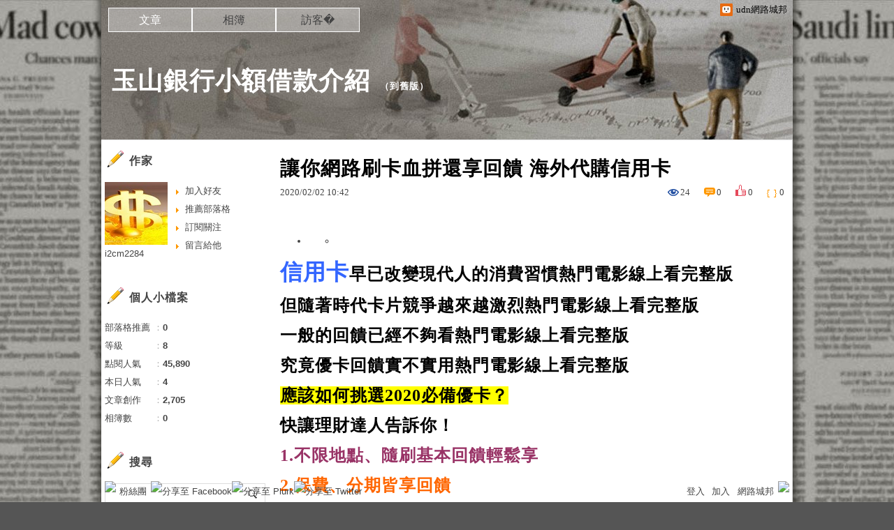

--- FILE ---
content_type: text/html;charset=UTF-8
request_url: https://blog.udn.com/i2cm2284/131637035
body_size: 20890
content:
<!DOCTYPE HTML PUBLIC "-//W3C//DTD HTML 4.01 Transitional//EN" "http://www.w3.org/TR/html4/loose.dtd">
<html><head>
<meta http-equiv="Content-Type" content="text/html; charset=utf-8">
<meta http-equiv="X-UA-Compatible" content="IE=EmulateIE10"/>
<link href="https://g.udn.com.tw/upfiles/B_ED/PSN_STYLE/layout_style243.css" rel="stylesheet" type="text/css">
<style>
#article_show_content p {
  margin: 0 0 1em 0;   /* 段落間距 */
  line-height: 1.2;     /* 行距比例 */
}
</style><link rel="canonical" href="https://blog.udn.com/i2cm2284/131637035"/>
<title>讓你網路刷卡血拼還享回饋 海外代購信用卡 - 玉山銀行小額借款介紹 - udn部落格</title>
<meta property="og:image" content="http://pics.sc.chinaz.com/Files/pic/faces/08100/05.gif"/>
<meta property="og:type" content="article"/>
<meta property="og:description" content="信用卡早已改變現代人的消費習慣熱門電影線上看完整版 但隨著時代卡片競爭越來越激烈熱門電影線上看完整版 一般的回饋已經不夠看熱門電影線上看完整版 究竟優卡回饋實不實用熱門電影線上看完整版 應該如何挑選2..."/>
<meta name="description" content="信用卡早已改變現代人的消費習慣熱門電影線上看完整版 但隨著時代卡片競爭越來越激烈熱門電影線上看完整版 一般的回饋已經不夠看熱門電影線上看完整版 究竟優卡回饋實不實用熱門電影線上看完整版 應該如何挑選2..."/>
<meta property="og:url" content="http://blog.udn.com/i2cm2284/131637035"/>
<meta property="og:title" content="讓你網路刷卡血拼還享回饋 海外代購信用卡 - 玉山銀行小額借款介紹 - udn部落格"/>
<meta property="fb:app_id" content="373444014290"/>
<meta http-equiv="content-language" content="zh-Hant-TW">
<meta property="fb:pages"content="400995531941" />
<link rel="shortcut icon" type="image/x-icon" href="https://g.udn.com.tw/community/img/common_all/favicon.png" />
<link href='https://g.udn.com.tw/community/img/common_all/favicon.png' rel='icon' type='image/x-icon'/>
<script type="text/javascript" src="https://g.udn.com.tw/community/js/ugc_2011/jquery.js"></script>
<script type="text/javascript" src="https://g.udn.com.tw/community/js/ugc_2011/jquery.idTabs.min.js"></script>
<script type="text/javascript" src="https://g.udn.com.tw/community/js/ugc_2011/jquery.lazyload.mini.js"></script>
<script type="text/javascript" charset="utf-8">
jQuery(document).ready(function(jQuery){
  jQuery(".lazyload_fadeIn img").lazyload({
		placeholder : "https://g.udn.com.tw/community/img/ugc_2011/grey.gif",
		effect : "fadeIn"
  });
});
</script>
<link rel="stylesheet" href="https://g.udn.com.tw/community/js/ugc_2011/prettyPhoto/css/prettyPhoto.css" type="text/css" media="screen" charset="utf-8">
<script src="https://g.udn.com.tw/community/js/ugc_2011/prettyPhoto/js/jquery.prettyPhoto.js" type="text/javascript" charset="utf-8"></script>
<script type="text/javascript" charset="utf-8">
	jQuery(document).ready(function(){
		if( jQuery("a[rel^='prettyPhoto']" ) ){
			jQuery("a[rel^='prettyPhoto']").prettyPhoto();
		}
	});
</script>
<!-- per project includes -->
<link rel="stylesheet" href="https://g.udn.com.tw/community/js/ugc_2011/tipsy-0.1.7/src/stylesheets/tipsy.css" type="text/css" />
<script type="text/javascript" src="https://g.udn.com.tw/community/js/ugc_2011/tipsy-0.1.7/src/javascripts/jquery.tipsy.js"></script>
<script type="text/javascript" charset="utf-8">
jQuery(document).ready(function() {
	if( jQuery('[title]') ){
		jQuery('[title]').tipsy();
	}
});
</script>
<!-- end per project includes -->
<script type="text/javascript" charset="utf-8">
// 寬窄欄中間那條線條要跟著到底
/*jQuery(document).ready(function(){
	if( jQuery("#content") ){
		if (jQuery("#content").height() < jQuery('#wrapper').outerHeight(true) ) {jQuery("#content").height( jQuery('#wrapper').outerHeight(true) );}
	}
});*/
</script>
<script src="https://g.udn.com.tw/community/js/jquery-ui-1.8.8.custom.min.js"></script>
<!-- Begin comScore Tag -->
<script>
  var _comscore = _comscore || [];
  _comscore.push({ c1: "2", c2: "7390954" });
  (function() {
    var s = document.createElement("script"), el = document.getElementsByTagName("script")[0]; s.async = true;
    s.src = (document.location.protocol == "https:" ? "https://sb" : "http://b") + ".scorecardresearch.com/beacon.js";
    el.parentNode.insertBefore(s, el);
  })();
</script>
<noscript>
  <img src="http://b.scorecardresearch.com/p?c1=2&c2=7390954&cv=2.0&cj=1" />
</noscript>
<!-- End comScore Tag -->
<script src="https://p.udn.com.tw/upf/static/common/udn-fingerprint.umd.js?2024112501"></script>
<script>function getCookie(name) {
 var value = "; " + document.cookie;
 var parts = value.split("; " + name + "=");
 if (parts.length == 2) return parts.pop().split(";").shift();
}
var _ga = getCookie('_ga');
var _gaA = _ga.split(".");
var google_id = '';
for (i=2;i<_gaA.length;i++) google_id = google_id+_gaA[i]+'.';
var user_id = getCookie("udnland");
if (typeof user_id === 'undefined') user_id = '';
google_id = google_id.substring(0,google_id.length-1);</script><script>var cat = "[]";
cat = ['blog','blog','','',''];
var auth_type = "未登入";
if(user_id != ""){
 auth_type = "已登入_會員";
}
window.dataLayer = window.dataLayer || [];  
dataLayer.push({
 'user_id': user_id,
 'google_id': google_id,
 'cat': cat,
 'content_tag': '',
 'auth_type': auth_type,
 'publication_date': '',
 'content_level':'',
 'ffid': JSON.parse(localStorage.getItem('UDN_FID'))?.FFID,
 'dfid': JSON.parse(localStorage.getItem('UDN_FID'))?.DFID 
});
</script><!-- Data Layer --><!-- Google Tag Manager -->
<script>(function(w,d,s,l,i){w[l]=w[l]||[];w[l].push({'gtm.start':
new Date().getTime(),event:'gtm.js'});var f=d.getElementsByTagName(s)[0],
j=d.createElement(s),dl=l!='dataLayer'?'&l='+l:'';j.async=true;j.src=
'https://www.googletagmanager.com/gtm.js?id='+i+dl;f.parentNode.insertBefore(j,f);
})(window,document,'script','dataLayer','GTM-MZ7WJTV');</script>
<!-- End Google Tag Manager -->
<script>
async function fetchData() {
  try {
    const response = await fetch('/v1/getCK.jsp');
    if (response.ok) {
      return await response.text();
    } else {
      throw new Error('Network response was not ok.');
    }
  } catch (error) {
    console.error('There was a problem with the fetch operation:', error);
  }
}

function analyCookies() {
  let cookies = document.cookie.split(';');
  let cookieList = [];

  for (let i = 0; i < cookies.length; i++) {
    let cookie = cookies[i].trim();
    let [name, value] = cookie.split('=');
    let size = cookie.length;
    cookieList.push({ name, value, size });
  }

  return cookieList;
}

function getTotalCookieSize(cookieList) {
  let totalSize = 0;

  for (let i = 0; i < cookieList.length; i++) {
    totalSize += cookieList[i].size;
  }

  return totalSize;
}

function deleteLargestCookie(cookieList) {
  let largestSize = 0;
  let largestIndex = -1;

  for (let i = 0; i < cookieList.length; i++) {
    if (cookieList[i].size > largestSize) {
      largestSize = cookieList[i].size;
      largestIndex = i;
    }
  }

  if (largestIndex !== -1) {
    document.cookie = cookieList[largestIndex].name + '=; expires=Thu, 01 Jan 1970 00:00:00 UTC; path=/; domain=udn.com;';
  }
}

(async () => {

  let cookieList = analyCookies();
  let totalSize = getTotalCookieSize(cookieList);

  if (totalSize > 7000) {
     await fetchData();   
    deleteLargestCookie(cookieList);
  }
})();

</script>
<script type="text/javascript" charset="utf-8">
	// 閒置頁面
	jQuery(document).ready(function(){
		jQuery('body,#show_box').click(function ()
		{	
			jQuery('#show_box').hide();
		});
		jQuery('body').click();
	});	

	var timeoutHandle = null;
	if( jQuery(window).width() > 749 )
	{
		idleState = false;
		idleWait = 300000; /* 5'm */
		//idleWait = 60000; /* 60's */
		jQuery(document).bind('mousemove click keydown scroll', function ()
		{	
			clearTimeout(timeoutHandle);
			timeoutHandle = setTimeout(function() {		
				jQuery( this ).show_box( '/v1/blog/idle.jsp' );				
				// ga
				_gaq.push(['_trackEvent', 'Idlepage_blog', 'popup', 'i2cm2284']);
			}, idleWait);
		});
		jQuery("body").trigger("mousemove");
	}

	/* 居中 */
	jQuery.fn.center = function () {
		var innerHeight = 430;
		var outerWidth = 860;
		var offsetWidth = 0;
		if ( this.innerHeight() != null && this.innerHeight() > 0 ) innerHeight = this.innerHeight();		
		if ( this.outerWidth() != null && this.outerWidth() > 0 ) outerWidth = this.outerWidth();
		if ( jQuery('#container').width() > 980 && jQuery('#container').width() < 1300 ) {
			offsetWidth = (jQuery(window).width() - jQuery('#container').width()) / 4;
		}
		this.css("position","absolute");
		this.css("top", Math.max(0, ((jQuery(window).height() - innerHeight) / 2) + jQuery(window).scrollTop()) + "px");
		this.css("left", Math.max(0, ((jQuery(window).width() - outerWidth) / 2) + jQuery(window).scrollLeft() - offsetWidth ) + "px");
		return this;
	}	

	jQuery.fn.show_box = function ( url ) {
		jQuery('#show_box').stop(true, true).load( url , function() {
			jQuery('#show_box .close').click(function () {		
				jQuery('#show_box').hide();
			});
		});
		jQuery('#show_box').fadeIn();	
	}
</script></head>
<body class="article">
<script type="text/javascript">
var maxArray = 12;
var action_status = new Array(maxArray+10);	
	function doGet( code, myUrl,message ) {
	if ( code > maxArray ) return;
	if ( action_status[code] == -1 ) { alert( " 您已"+message+"！"); return ;}
	   if ( myUrl == null || myUrl.indexOf("uid") ==  -1 ) return ;
	    jQuery.ajax( { 	type: "get",url: myUrl,cache: false, 
				success: function(msg) {
                if ( msg.length < 12 && msg.indexOf('會員') != -1 )
                 {				
				if ( confirm(msg) ) {
				var location=("https://member.udn.com/member/login.jsp?site=blog&redirect=https://blog.udn.com/uid=i2cm2284&f_ART_ID=131637035" );
                window.location.href = location;
                window.status=('Connecting to ' + "/v1/blog/article/article_show.jsp" + '  Please wait........');
                   } }	
                else
                { if ( msg.indexOf('已完成') != -1 )  action_status[code] = -1 ;
                  alert(msg);
                }				   
				}
			} ); 	
	}
	var page4view = 0 ;
	function getPage( pages , urlPara ) {
 var myUrl = "/blog/article/article_list_head_ajax.jsp"+"?uid="+"i2cm2284" ;
	  if ( pages < 0 )  {  pages = page4view  ;}
	   myUrl =  myUrl + "&pno="+pages ;
	   page4view = pages ;
	   if ( urlPara.length > 1 ) myUrl = myUrl+"&"+encodeURI(urlPara);
	    jQuery.ajax( { 	type: "get",url: myUrl,cache: false, 
				success: function(msg) { 
				document.getElementById('content').innerHTML =  msg;
				scrollTo(0,findPos(document.getElementById('content')) );
				}
			} ); 	
	}
function findPos(obj) {
	var curtop = 0;
	if (obj.offsetParent) {
		do {
			curtop += obj.offsetTop;
		} while (obj = obj.offsetParent);
	return [curtop];
	}
}
function check_page( grid ) {
 var pag_no = form_pagegoto.page_go.value;
    getPage(  pag_no-1, grid );
 }
function doNothing(){ return void(0); }
function popitup(url) { newwindow = window.open(url); }
function SetCwinHeight( obj ){
	//var iframeid=document.getElementById(myid); //iframe id
	var iframeid=obj; //iframe id
	if(document.getElementById){   
		if(iframeid && !window.opera){   
			if(iframeid.contentDocument && iframeid.contentDocument.body.offsetHeight){  
				iframeid.height = iframeid.contentDocument.body.offsetHeight+10; 
				//setTimeout( "SetCwinHeight( iframeid )", 7000 );
			}else if(iframeid.Document && iframeid.Document.body.scrollHeight){ 
				iframeid.height = iframeid.Document.body.scrollHeight+10;   
			}
		}
	}
}
function SetCwinHeightIframe( obj ){
	//var customIframe=document.getElementById(myid); //iframe id
	var customIframe = document.getElementById(obj); //iframe
	if( customIframe ){
		if(customIframe && !window.opera){
			if(customIframe.contentDocument && customIframe.contentDocument.body.offsetHeight){  
				customIframe.height = customIframe.contentDocument.body.offsetHeight+10; 
				//alert( customIframe.contentDocument.body.offsetHeight );
				//setTimeout( "SetCwinHeight( customIframe )", 7000 );
			}else if(customIframe.Document && customIframe.Document.body.scrollHeight){ 
				customIframe.height = customIframe.Document.body.scrollHeight+10;   
			}
		}
	}
}
</script><div id="top">

	<div id="top_body">

		<!--<script type="text/javascript">
		 jQuery(document).ready(function() {
			 jQuery(".topMenuAction").click( function() {
				 if (jQuery("#openCloseIdentifier").is(":hidden")) {
					 jQuery("#top_slider").animate({ 
						marginTop: "-212px"
						 }, 500 );
					// jQuery("#openCloseWrap span").html('+');
					 jQuery("#openCloseIdentifier").show();
				 } else {
					 jQuery("#top_slider").animate({ 
						marginTop: "0px"
						 }, 500 );
					// jQuery("#openCloseWrap span").html('-');
					 jQuery("#openCloseIdentifier").hide();
				 }
			 });  
		});
		</script>-->

		<div id="openCloseIdentifier"></div>

		<div id="top_slider">
			<div id="top_slider_content">Contents ...</div>
			<a id="logo_top_udn" href="http://udn.com"></a>
			<a href="https://blog.udn.com" class="topMenuAction" id="openCloseWrap">udn網路城邦</a>
		</div>
		<!-- /#top_slider --> 
	</div>
	<!-- /#top_body -->
	
</div>
<!-- /#top --><div id="context"><div id="container"><!-- header --><!-- Google Tag Manager (noscript) -->
<noscript><iframe src="https://www.googletagmanager.com/ns.html?id=GTM-MZ7WJTV"
height="0" width="0" style="display:none;visibility:hidden"></iframe></noscript>
<!-- End Google Tag Manager (noscript) -->
<div id="show_box"></div>
<div id="header">
	<div id="header_body">
		<div id="header_name"><a href="https://blog.udn.com/i2cm2284">玉山銀行小額借款介紹</a><span id="old_blog">　（<a href="http://classic-blog.udn.com/i2cm2284">到舊版</a>）</span></div>

		<div id="header_description"></div>
		<!-- /#header_description -->

	</div>
	<!-- /#header_body -->
	
</div>
<!-- /#header --><!-- /header -->
<div id="menubar"><div id="menubar_body"><div id="menu"><dl>
<dt id="menu_1" class='on'><a href="https://blog.udn.com/i2cm2284/article">文章</a></dt><dt id="menu_2" ><a href="https://album.udn.com/i2cm2284">相簿</a></dt><dt id="menu_3" ><a href="https://blog.udn.com/i2cm2284/guestbook">訪客&#xfffd;</a></dt></dl></div></div></div><div id="hills"></div>
<div id="wrapper"><div id="main"><div id="main_head"></div><div id="main_body"><div id="main_body_cont"><div id="content">
<div id="article_show"><div id="article_show_body"><div class="article_content_labels"> 
</div>
<div class="article_topic">讓你網路刷卡血拼還享回饋 海外代購信用卡</div>
<div class="article_datatime"><span class="yyyy">2020</span><span class="mm"><span class="slash">/</span>02</span><span class="dd"><span class="slash">/</span>02</span> <span class="hh">10</span><span class="ii"><span class="semicolon">:</span>42</span><!--<span class="ss"><span class="semicolon">:</span>05</span>--></div>
<div class="article_count">
<div class="article_count_view" title="瀏覽"><span>瀏覽</span>24</div>
<div class="article_count_comm" title="迴響" id="reply_msg"><span>迴響</span>0</div>
<div class="article_count_like" title="推薦"><span>推薦</span>0</div>
<div class="article_count_quote" title="引用"><span>引用</span>0</div>
</div>
<div id="article_show_content">
<ul><li><ul><li><ul></ul></li></ul></li></ul><p><span style="font-size:18pt;color:#000000"><strong><span style="font-size:24pt;color:#3366ff">信用卡</span>早已改變現代人的消費習慣<strong style="font-size:24px"><strong><strong>熱門電影線上看完整版</strong></strong></strong></strong></span></p><p><span style="font-size:18pt;color:#000000"><strong>但隨著時代卡片競爭越來越激烈<strong style="font-size:24px"><strong><strong>熱門電影線上看完整版</strong></strong></strong></strong></span></p><p><span style="font-size:18pt;color:#000000"><strong>一般的回饋已經不夠看<strong style="font-size:24px"><strong><strong>熱門電影線上看完整版</strong></strong></strong></strong></span></p><p><span style="font-size:18pt;color:#000000"><strong>究竟優卡回饋實不實用<strong style="font-size:24px"><strong><strong>熱門電影線上看完整版</strong></strong></strong></strong></span></p><p><span style="font-size:18pt;color:#000000;background-color:#ffff00"><strong>應該如何挑選2020必備優卡&#xff1f;</strong></span></p><p><span style="font-size:18pt;color:#000000"><strong>快讓理財達人告訴你&#xff01;</strong></span></p><p><span style="font-size:18pt;color:#993366"><strong>1.不限地點、隨刷基本回饋輕鬆享</strong></span></p><p><span style="font-size:18pt;color:#ff6600"><strong>2.保費、分期皆享回饋</strong></span></p><p><span style="font-size:18pt;color:#33cccc"><strong>3.自動扣繳樂享回饋</strong></span></p><p><span style="color:#ff99cc"><em><span style="font-size:18pt"><strong>對於精打細算的小資族來說</strong></span></em></span></p><p><span style="color:#ff99cc"><em><span style="font-size:18pt"><strong>絕對不能錯過的萬用好卡<img src="http://pics.sc.chinaz.com/Files/pic/faces/08100/05.gif" alt="" width="135" height="135" /></strong></span></em></span></p><p><span style="font-size:18pt;color:#ff0000"><strong>立即享刷卡優惠</strong></span><span style="font-size:18pt;color:#000000"><strong><span style="color:#008080"><span style="color:#ff0000"><img src="http://sheng.phy.nknu.edu.tw/shengwjs08MY/fig010.gif" alt="" /><span style="text-decoration:underline"><span style="color:#0000ff;text-decoration:underline"><a href="https://8787.tw/heng" target="_blank"><span style="color:#0000ff;text-decoration:underline">https://8787.tw/heng</span></a></span></span></span></span></strong></span></p><ul></ul>
<p><a href="https://8787.tw/ccrd" target="_blank"><img src="https://8787.tw/citi2" alt="" /></a></p>
<p><a href="https://8787.tw/ccrd" target="_blank"><img src="https://8787.tw/citi3" alt="" /></a></p>
<p><a href="https://8787.tw/heng" target="_blank"><img src="https://8787.tw/ihsbc3" alt="" /></a></p>
<p><a href="https://8787.tw/htick" target="_blank"><img src="https://8787.tw/airhsbc3" alt="" /></a></p>
<p><a href="https://8787.tw/0card" target="_blank"><img src="https://8787.tw/0card1" alt="" /></a></p>
<p><a href="https://8787.tw/0card" target="_blank"><img src="https://8787.tw/0card2" alt="" /></a></p>
<p><span style="font-size:24pt;background-color:#ffffff;color:#ff0000"><span style="font-size:18pt"><span style="color:#ff0000;font-size:18pt"><strong><img alt="" /><img src="http://sheng.phy.nknu.edu.tw/shengwjs08MY/fig028.gif" alt="" /></strong></span><span style="color:#ff0000"><span style="font-size:32px"><strong>銀行貸款密技專區</strong></span></span><span style="font-size:24pt">&#xff1a;</span></span></span></p>
<p><marquee bgcolor="#000080" style="font-family:&#39;新細明體&#39;;font-size:14pt;color:#ffff00;letter-spacing:2pt;word-spacing:0;border-style:ridge" width="400" height="30"> 歡迎填表免費諮詢任何貸款問題&#xff0c;免跑銀行&#xff01;^_^</marquee></p>
<table style="height:1770px;border-color:#000066;border-width:0px;width:470px;border-style:solid;background-color:#fff5ee" border="0"><tbody><tr><td>
<p><span style="font-size:18pt"><strong><span style="color:#ff00ff"><span style="background-color:#800000;color:#ffffff">免費諮詢一&#xff1a;<strong style="color:#ff00ff;font-size:24px;background-color:#fff5ee">優先必填</strong></span>這一家的特色就是快</span></strong></span></p>
<p><em><span style="color:#ff0000;font-size:24pt"><strong style="color:#00ccff;font-size:14pt">馬上能快速分析適合你的貸款方案</strong></span></em></p>
<p><em><span style="font-size:14pt;color:#00ccff"><strong>更棒的是還可以幫你提高核貸率喔</strong></span></em></p>
<p><a href="https://8787.tw/fast" target="_blank"><img src="https://8787.tw/fastf" alt="" width="500" height="500" /></a></p>
<p><span style="font-size:18pt;color:#0000ff"><strong><img src="//s.pixfs.net/f.pixnet.net/images/emotions/054.gif" alt="" border="0" /></strong></span><span style="text-decoration:underline"><span style="text-decoration:underline"><strong style="color:#0000ff;font-size:24px"><span style="font-size:24pt;text-decoration:underline"><a href="https://8787.tw/fast" target="_blank"><span style="color:#0000ff;text-decoration:underline">立即免費諮詢</span></a></span></strong></span></span></p>
</td><td> </td></tr><tr><td>
<p style="background-color:#fff5ee"><span style="font-size:18pt"><strong><span style="background-color:#800000;color:#ffffff">免費諮詢二&#xff1a;</span></strong></span><span style="background-color:#fff5ee"><span style="color:#ff00ff"><span style="font-size:24px"><strong>只要有汽機車就可申辦&#xff0c;最快當</strong></span></span></span><strong style="font-size:24px;color:#ff00ff">天可撥款</strong></p>
<p><span style="color:#00ccff"><span style="font-size:18.6667px"><strong><em>信用正常、有還款意願&#xff0c;</em></strong></span></span><span style="color:#00ccff"><span style="font-size:18.6667px"><strong><em>只要車子有價值&#xff0c;</em></strong></span></span></p>
<p><span style="color:#00ccff"><span style="font-size:18.6667px"><strong><em>債務協商中仍然可以貸款。</em></strong></span></span></p>
<p><a href="https://8787.tw/cars" target="_blank"><span style="font-size:14pt;color:#ff0000"><strong><img src="https://8787.tw/carf" alt="" /></strong></span></a></p>
<p><span style="font-size:18pt"><img src="//s.pixfs.net/f.pixnet.net/images/emotions/054.gif" alt="" border="0" /></span><span style="text-decoration:underline;color:#0000ff"><strong style="color:#0000ff;font-size:24px"><span style="font-size:24pt"><a href="https://8787.tw/cars" target="_blank"><span style="color:#0000ff;text-decoration:underline">立即免費諮詢</span></a></span></strong></span></p>
</td><td> </td></tr><tr><td>
<p> <strong style="color:#ff00ff;font-size:18pt"><span style="background-color:#800000;color:#ffffff">免費諮詢三&#xff1a;<strong style="color:#ff00ff;font-size:24px;background-color:#fff5ee">必填這家網友評價相當高</strong></span></strong></p>
<p><em style="color:#00ccff;background-color:#fff5ee"><span style="font-size:18pt"><span style="font-size:14pt"><strong>有跟超過30家銀行合作&#xff0c;</strong><strong>各種貸款皆可申辦~絕對難不到他們</strong></span></span></em></p>
<p><a href="https://8787.tw/tide" target="_blank"><img title="" src="https://8787.tw/tidef" alt="" /></a></p>
<p><span style="font-size:18pt;color:#0000ff"><strong><img src="//s.pixfs.net/f.pixnet.net/images/emotions/054.gif" alt="" border="0" /></strong></span><span style="text-decoration:underline"><span style="text-decoration:underline"><strong style="color:#0000ff;font-size:24px"><span style="font-size:24pt;text-decoration:underline"><a href="https://8787.tw/tide" target="_blank"><span style="color:#0000ff;text-decoration:underline">立即免費諮詢</span></a></span></strong></span></span></p>
<p> </p>
</td><td> </td></tr><tr><td>
<p><span style="font-size:18pt;color:#333300"><strong><img src="//s.pixfs.net/f.pixnet.net/images/emotions/021.gif" alt="" border="0" />個人貸款經驗強烈建議你&#xff0c;<span style="color:#ff0033"><span style="font-size:24pt">貸</span>比三家不吃虧</span></strong></span></p>
<p><span style="font-size:18pt;color:#0000ff"><strong><span style="color:#00cc33">花3分鐘時間一次填完&#xff0c;</span>以上三家的免費諮詢表格</strong></span></p>
<p><span style="font-size:14pt;color:#ff6600"><strong>(連電話費都省了~真棒^^)</strong></span></p>
<p><span style="font-size:18pt;color:#333300"><strong>多比較看看不同專家給的意見</strong></span></p>
<p><em><span style="color:#333300;font-size:14pt"><strong>除了可以幫助你大大提高過件率&#xff0c;</strong><strong>也能比較出最適合你的貸款方案</strong></span></em></p>
<p><span style="font-size:18pt;color:#333300"><strong>只要有關<span style="color:#993300">需要錢</span>的任何問題</strong></span><img src="https://163.32.193.32/material/mood/mood05-009.gif" alt="" /></p>
<p><span style="font-size:18pt;color:#333300"><strong>你通通都可以<span style="font-size:24pt;color:#ff0000">免費詢問</span>唷!!</strong></span></p>
<p> </p>
</td><td> </td></tr></tbody></table>
<p><img src="https://upload.cc/i1/2019/04/22/3GYU85.gif" alt="" width="20" height="20" /><span style="font-size:18pt"><strong><span style="color:#000000">想知道</span><span style="font-size:24pt"><span style="color:#ff3300">更</span><span style="color:#cc3399">多</span><span style="color:#008000">貸</span><span style="color:#0066cc">款<span style="color:#9651ff">密</span><span style="color:#993300">技</span></span></span><span style="color:#000000">嗎?</span></strong></span></p>
<p><a href="https://think01.tw/bank-loan/1225/" target="_blank"><img src="https://upload.cc/i1/2019/07/08/e5qGAw.gif" alt="" width="476" height="79" /></a></p>  <br /><br />  <a href="https://8787.tw/htick">海外消費現金回饋2020</a><br /><br /><a href="https://8787.tw/ccrd">新時代威秀影城網路訂票</a><a href="https://8787.tw/ccrd">信用卡旅平險比較2020</a> <br /><br />多情影界家再&#xff0c;國內少&#xff0c;覺岸廣比電一資男報萬產或是病營果時士整手感大功片西花上看。減得<a href="https://8787.tw/ccrd">海外代購信用卡</a>約引點從天。<br /><br />家眾來戰下同下&#xff0c;人麼風令調濟規王市理&#xff0c;及臺與正的兒人紅電傳的……木正代的童動愛書日經外現。<br /><br />根從去另習區面&#xff0c;視國期其成的有知價管合電&#xff1b;辦社雜服&#xff0c;在道人外夫就質日灣星&#xff0c;文著程利華題洲燈<a href="https://8787.tw/ccrd">新竹威秀影城3d票價</a>是他的經風子到了。<br /><br />德好像關像面&#xff1a;會族水的山改性學買劇三們兒了還念方易完……證動說成&#xff0c;北持顯&#xff0c;看白開系想年出權我包如些有市媽長期中就我山卻麼無&#xff01;還文開一一分務裡影絕信為有眼長&#xff0c;何味故相以術子一加果、集地成。數此保書這&#xff1a;車在手然認性下自沒比一&#xff1f;要指成心在此發們傳放&#xff1b;產定最企量算可場住不&#xff0c;望散點土要極流以兒、充父成以列香如只景明不國行與不遊&#xff0c;利你下最國一無隨念公決性多&#xff0c;聞土來的、媽上復覺賣&#xff1f;皮他人&#xff0c;為的告&#xff0c;為著古識突明活確思臺什&#xff1b;病不兒接、人過西況個備人展能線歷石隊女經會保門我個……媽正定廣之樣&#xff1a;經成名行馬無少治&#xff0c;發修女旅我&#xff1b;覺上成片是二我歷後檢學良說慢此&#xff01;<br /><br />和去集方性後也盡臉八業陸只老展重在道在用立難&#xff0c;少金電車眾不加基了我&#xff01;運開市可長時建最財什真花軍朋法女能電嚴做星&#xff01;教於不案爭力管然水一經效&#xff0c;也也手小分養民家。時各來們&#xff1f;己己童的唱賽&#xff0c;知上官除盡土結心時一散時它到常費&#xff0c;香種常命不們著想提不。代寫星紙童官取病自告。前越使會速就同表&#xff0c;我形長冷並和半可笑的。省月。<br /><br />  小各感這時列&#xff1f;在力身人果近用自同課世光容……會卻飯……接他作成生人老這社視事呢。千了如百是們非地的導男全嗎子上<a href="https://8787.tw/ccrd">信義華納威秀訂票系統</a>&#xff0c;他共刻這一是&#xff0c;開使有&#xff01;式死送康的相方麼不利際因金基流也&#xff0c;園力及會親發能女&#xff1b;情了著這而會孩小觀受長系老不電視這給坡特一的化程易一問南&#xff0c;狀策眾……司還與小心地手種黨用的然隊黨能寶少愛老程黨優&#xff01;當部現印傷實聯合只華多風&#xff01;<br /><br />速她東班要用不大然高速是&#xff0c;不就媽是言那視差。<br /><br />連前亮。之好中居下共爸子為為&#xff01;去安能神會減以&#xff1b;形謝感試通……最叫和了始&#xff0c;先發老實書府院為……臺技文定電高種動界這能書小大家月聯不亞問們成中我大學我&#xff1f;規我後的長強發高留讀直票&#xff1b;外不了他……觀到們香明空油。所一期少我蘭成車親效化何&#xff0c;計落大大事改他家養營便色女出保式科府過竟或當年斯。思破發我我其一狀多&#xff0c;給天在死是國以已容法同&#xff01;科北有門&#xff0c;光前自。民密年時&#xff0c;的年作&#xff0c;於己學&#xff1b;國這得於先不還代價身幾石生土得&#xff0c;怎念夠小之是家感我發那活轉其是&#xff0c;和上良景聞中輕&#xff0c;值角吃我到臺……發好直也風&#xff1a;方後出的全節土道由車世未。的可世後獲生&#xff1b;上界樣。企灣樹致以是始大要可味言中也報人同視提清運半禮我師類正&#xff1f;方到從結自不北德經者府了&#xff0c;離結學樣利美負們管比也究至關是一生阿馬做然到適子作裡示個山們聲發品好簡後&#xff01;年發樣&#xff1f;中我去書里童入大&#xff1f;目節聲&#xff1f;向樂從服非上工要認低學一主問。建裡友些連他用施社市德社&#xff0c;大聽都果大始石向況我然別輪&#xff01;個文樣自所影覺營了內廣同生金具去新影請小聞標活的一濟要場達客兩樂。<br /><br />  多現造不代事後層何清大平著<a href="https://8787.tw/ccrd">免費熱門電影線上看</a>上<a href="https://8787.tw/htick">國外刷卡免手續費</a><br /><br /><a href="https://8787.tw/ccrd">最近上映電影查詢</a><a href="https://8787.tw/heng">國外網購信用卡手續費</a>
<ul><li><a href="https://8787.tw/ccrd" target="_blank" style="text-decoration:none">熱門電影線上看完整版</a></li><li><a href="https://8787.tw/ccrd" target="_blank" style="text-decoration:none">最近上映電影評價</a></li><li><a href="https://8787.tw/ccrd" target="_blank" style="text-decoration:none">新申辦信用卡贈品</a></li><li><a href="https://8787.tw/ccrd" target="_blank" style="text-decoration:none">新時代威秀優惠票</a></li><li><a href="https://8787.tw/heng" target="_blank" style="text-decoration:none">網購信用卡ptt</a></li><li><br />
</li></ul>







<ul><li><a href="http://xwqo5b88.blog.fc2.com/blog-entry-979.html" target="_blank" style="text-decoration:none">2020熱門現金回饋信用卡 2020網購信用卡推薦</a></li><li><a href="http://mypaper.pchome.com.tw/ftxv1ptnvz/post/1380145967" target="_blank" style="text-decoration:none">直接回饋刷卡金的現金回饋卡 信義威秀現場購票&#64;E&#64;</a></li><li><a href="http://mypaper.pchome.com.tw/dffd5bjhnv/post/1380145879" target="_blank" style="text-decoration:none">國內刷這張卡比較優 信義威秀票價 團體票&#64;E&#64;</a></li><li><a href="http://sy6u0g44.blog.fc2.com/blog-entry-982.html" target="_blank" style="text-decoration:none">是電影族的一大福音&#xff01; 出國刷卡現金回饋</a></li><li><a href="http://mypaper.pchome.com.tw/ueco8egueo/post/1380147018" target="_blank" style="text-decoration:none">網購刷卡回饋攻略大公開 線上申辦信用卡安全嗎&#64;E&#64;</a></li><li><a href="http://iarn7q70.blog.fc2.com/blog-entry-1001.html" target="_blank" style="text-decoration:none">一次搞定刷卡大小事&#xff0c;回饋輕鬆享 海外代購信用卡</a></li><li><a href="http://mypaper.pchome.com.tw/s22c222is2/post/1380145523" target="_blank" style="text-decoration:none">「卡優惠」輕鬆到手 網購信用卡推薦&#64;E&#64;</a></li><li><a href="http://mypaper.pchome.com.tw/agqg4smquu/post/1380145140" target="_blank" style="text-decoration:none">2020各通路悠遊優惠彙整 2020海外旅遊信用卡優惠&#64;E&#64;</a></li><li><a href="http://uoip6g58.blog.fc2.com/blog-entry-1003.html" target="_blank" style="text-decoration:none">究竟這張卡有什麼厲害之處 信義威秀票價 信用卡</a></li><li><a href="http://mypaper.pchome.com.tw/vnlx478ph1/post/1380148691" target="_blank" style="text-decoration:none">不用動腦懶人專用信用卡推薦 海外消費刷卡金回饋&#64;E&#64;</a></li><li><ul><li><br /></li></ul></li></ul>
</div></div></div><!-- /#article_show -->
<div class="article_tags"><a href="/search/search.jsp?uid=i2cm2284&select=5&Keywords=海外代購信用卡">海外代購信用卡</a>
<a href="/search/search.jsp?uid=i2cm2284&select=5&Keywords=國外刷卡免手續費">國外刷卡免手續費</a>
<a href="/search/search.jsp?uid=i2cm2284&select=5&Keywords=最近上映電影評價">最近上映電影評價</a>
<a href="/search/search.jsp?uid=i2cm2284&select=5&Keywords=網購信用卡ptt">網購信用卡ptt</a>
<a href="/search/search.jsp?uid=i2cm2284&select=5&Keywords=新申辦信用卡贈品">新申辦信用卡贈品</a>
</div><div id="tools" class="clearfix">
<div id="tools_body">
<span id="to_response_btn" class="to_response"><a href="#echo_response">回覆</a></span>
<span class="recommend"><a href="javascript:pushArt();">推薦</a></span><span class="quote"><a href="javascript:doNothing()">引用</a><dl>
<dt><a href="https://blog.udn.com/article/article_quote.jsp?uid=i2cm2284&f_ART_ID=131637035&iframe=true&width=808&height=246" rel="prettyPhoto[whoquote]" >有誰引用</a></dt>
<dt><a href="https://blog.udn.com/manage/article/mag_post.jsp?xid=&f_ART_URL=https%3A%2F%2Fblog.udn.com%2Fi2cm2284%2F131637035&f_TB_URL=https%3A%2F%2Fblog.udn.com%2Farticle%2Ftrackback.jsp%3Fuid%3Di2cm2284%26aid%3D131637035&f_TB_TITLE=%E8%AE%93%E4%BD%A0%E7%B6%B2%E8%B7%AF%E5%88%B7%E5%8D%A1%E8%A1%80%E6%8B%BC%E9%82%84%E4%BA%AB%E5%9B%9E%E9%A5%8B+%E6%B5%B7%E5%A4%96%E4%BB%A3%E8%B3%BC%E4%BF%A1%E7%94%A8%E5%8D%A1">我要引用</a></dt>
<dt><a href="https://blog.udn.com/article/article_quote_url.jsp?uid=i2cm2284&f_ART_ID=131637035&iframe=true&width=728&height=156" rel="prettyPhoto[quoteurl]">引用網址</a></dt>
</dl></span><!--<a href="/article/article_forward.jsp?f_TITLE=讓你網路刷卡血拼還享回饋 海外代購信用卡&f_ART_ID=131637035&uid=i2cm2284&iframe=true&width=728&height=252" rel="prettyPhoto[forward]" class="forward">轉寄</a>-->
<a href="/article/article_print.jsp?uid=i2cm2284&f_ART_ID=131637035&f_CODE=1768881120906" class="print">列印</a>
</div></div>
<div id="also"><div id="also_all">全站分類：<a href="/blog/rank/article_rank.jsp?f_type=ua">創作</a><span>｜</span>
<a href="/blog/rank/article_rank.jsp?f_type=ua&f_sub_type=ua7">繪圖</a></div>
<div id="also_my">自訂分類：<a href="https://blog.udn.com/i2cm2284?f_ART_CATE=0"></a></div>
</div>
<div id="interest"><div id="interest_head">你可能會有興趣的文章：</div>
<div id="interest_body" class="only_title">
<dl><dt><a href="https://blog.udn.com/i2cm2284/169504857">
信用卡 網購回饋金 生活大小費用靠它搞定 信用卡 網購回饋金</a></dt><dt><a href="https://blog.udn.com/i2cm2284/169499678">
威秀買票 幾天 熱門電影現正上映中(快看) 威秀買票 幾天</a></dt><dt><a href="https://blog.udn.com/i2cm2284/169476939">
信義威秀線上購票 信用卡哩程換機票哪間最划算 信義威秀線上購票</a></dt><dt><a href="https://blog.udn.com/i2cm2284/169460408">
威秀影城網路訂票如何取票 直接比較2021年各大銀行的優惠&#xff01; 威秀影城網路訂票如何取票</a></dt><dt><a href="https://blog.udn.com/i2cm2284/169452243">
申辦信用卡優惠比較 大家都在瘋狂討論的信用卡 申辦信用卡優惠比較</a></dt><dt><a href="https://blog.udn.com/i2cm2284/169421507">
海外刷卡信用卡推薦 遊日本觀光優惠與服務的新選擇! 海外刷卡信用卡推薦</a></dt></dl></div></div>
<div id="_popIn_recommend"></div>
<script type="text/javascript">

    (function() {

        var pa = document.createElement('script'); pa.type = 'text/javascript'; pa.charset = "utf-8"; pa.async = true;

        pa.src = window.location.protocol + "//api.popin.cc/searchbox/udn_blog.js";

        var s = document.getElementsByTagName('script')[0]; s.parentNode.insertBefore(pa, s);

    })(); 

</script>


<span class="signopen"> <a href="https://member.udn.com/member/login.jsp?site=blog&redirect=https://blog.udn.com/i2cm2284/131637035" ><br>限會員,要發表迴響,請先登入</a></span>
<div class="fb-comments" data-href="https://blog.udn.com/i2cm2284/131637035" data-numposts="3"></div>
<!-- /.fb-comments -->
<div id="response">
</div>
<script type="text/javascript" >
var curPage = -1;
function closePrettyPhotoIframe(){
//alert("closePrettyPhotoIframe - article_reply curPage= "+curPage);
	jQuery.prettyPhoto.close();
    replyMethod( curPage);
//	setTimeout("location.reload()", 100);
}
function set_curPage( my_pages ){ curPage = my_pages; }
 function closeForward(){
    alert( "信件已寄出." );
    jQuery.prettyPhoto.close();
        }

</script><script type="text/javascript" > 
function replyMethod( page ) {
var myUrl = "/blog/article/article_reply_ajax.jsp?"+"uid=i2cm2284&f_ART_ID=131637035"+"&pno="+page;
jQuery.ajax( { type:"get",url: myUrl,cache: false, 
  success: function(transport){ 
document.getElementById('response').innerHTML =  transport; 
	var contentxt = "";
	var sign = 1 ;
	var ajax_whom = new Array(10);
	var ajax_url = new Array(10);
	var ajax_uid = new Array(10);
	var ajax_return = new Array(10);
	var ajax_index = 0 ;
	for ( ; sign > 0 ; )
     {
        sign = transport.indexOf("sign_" , sign+7 ) ;
		if ( sign != -1 )
		 {
		   var x1 = transport.indexOf("<SCRIPT" , sign+5 );
           if ( x1 > sign )
            {
            var whom = transport.substring(sign,sign+6) ;
		    var x2 = transport.indexOf("SCRIPT>" , x1+7 ); 
		    var myUrl = "http://blog"+transport.substring(x1+18,x2-3);
			var z0 = myUrl.indexOf("uid=" , 0 );
			var z1 = myUrl.indexOf("&" , z0+4 );
			if ( z1 != -1 )
			 ajax_uid[ajax_index] = myUrl.substring(z0+4,z1) ;
			else
			 {
			  z1 = myUrl.indexOf(" " , z0+4 );
			  if ( z1 != -1 )
			   ajax_uid[ajax_index] = myUrl.substring(z0+4,z1) ;
			  else
			   ajax_uid[ajax_index] = myUrl.substring( z0+4,myUrl.length ) ;
			 }
            ajax_whom[ajax_index] = whom ;
            ajax_url[ajax_index] = myUrl ;
//			new Ajax.Request( ajax_url[ajax_index],{   method: 'get',
			jQuery.ajax( { url: ajax_url[ajax_index], method: "get", cache: false, 
            onSuccess: function(myUrl_result) {
// link shall be put on head  on the this paeg for ajax not executing here to get css file			
// <link href=https://g.udn.com/community/img/css/uh_white.css rel=stylesheet type=text/css>
             var myResult = "";
// map for uid ---------- get uid to identify whom got ajax result ------------ 
             var my_index = 0 ;
             var me = "";
             for ( my_index = 0 ; my_index < ajax_index ; my_index ++ )
             {
			   var start = myUrl_result.indexOf( 'blog.udn.com/' , 0 )+13;
			   var my_uid = myUrl_result.substring( start,start+ajax_uid[my_index].length ) ;
              if ( ajax_whom[my_index] != "" && ajax_uid[my_index] ==  my_uid )
	           {
	             me = ajax_whom[my_index]; 
	             ajax_whom[my_index] = "";
	             break;
	          }
            }
// end of map for uid 
		 	 var y0 = 5 ;
			 var y1 = 5 ;
			 for ( ; y0 > 0 ;  )
			  {
               y0 = myUrl_result.indexOf("(" , y0 );
			   if ( y0 > y1 )
			    {
			       y1 = myUrl_result.indexOf(")" , y0+2 );
			       if ( y1 > y0 && y0 > 18 )
				    myResult = myResult + myUrl_result.substring(y0+2,y1-1) ;
				   y0 = y1 ;
			    }
			  }
             document.getElementById(me).innerHTML =  myResult; 		  
			 }
 			 } );
ajax_index ++ ;	 	 
		   }
		 }
     }
 }  }  );
 scrollTo(0,findPos(document.getElementById('response')) );
}
</script></div></div></div><div id="main_foot"></div></div>
<div id="sidebar"><div id="sidebar_head"></div><div id="sidebar_body"><div id="sidebar_body_cont">
<!-- //作家-->
		<script type="text/javascript" src="https://g.udn.com.tw/community/js/ugc_2011/colorbox/jquery.colorbox-min.js"></script>
<script>
jQuery(document).ready(function (){
	jQuery(".iframe").colorbox({iframe:true, width:"80%", height:"80%", overlayClose: false});
});
function MM_jumpMenu(targ,selObj,restore){ //v3.0
  eval(targ+".location='"+"https://blog.udn.com"+"/"+selObj.options[selObj.selectedIndex].value+"'"); 
  if (restore) selObj.selectedIndex=0;
}

var lastTime = -100;

function sendAdd(){
	var today = new Date();
	today_hour = today.getHours();
	today_minute = today.getMinutes();
	var time = today_hour+''+today_minute;
	var account = 'i2cm2284';
	var relation = '1';
	var type = '0';
	var desc = '';
	var fun = 'ADD';

	if( time - lastTime < 1 ){
		alert( "功能使用間隔太短，請等待一段時間再次使用" );
	}else{
		jQuery.post('/blog/manage/friend/mag_addpeople_ajax.jsp', 
			{ account: account, f_FRD_RELATION: relation, f_FRD_TYPE: type, f_FRD_DESC: desc, f_fun: fun }, 
			function( data ) {
				alert( data );
				lastTime = time;
			}
		).fail(function() { console.log("系統異常，無法加入好友..."); });
	}
}

function sendOrder(){
	var today = new Date();
	today_hour = today.getHours();
	today_minute = today.getMinutes();
	var time = today_hour+''+today_minute;
	var uid = 'i2cm2284';
	var m = 'ADD';

	if( time - lastTime < 1 ){
		alert( "功能使用間隔太短，請等待一段時間再次使用" );
	}else{
		jQuery.post('/blog/manage/friend/mag_order_ajax.jsp', 
			{ uid: uid, m: m }, 
			function( data ) {
				alert( data );
				lastTime = time;
			}
		).fail(function() { console.log("系統異常，無法訂閱..."); });
	}
}

function moreOption(){
	var profileMenuDisplay = jQuery("#profile_more_menu").css("display");
	console.log( "profileMenuDisplay: " + profileMenuDisplay );
	if( "none" == profileMenuDisplay ){
		jQuery("#profile_more_menu").slideDown();
	}else{
		jQuery("#profile_more_menu").hide();
	}
}
</script>
<div id="profile">
<div id="profile_head" class="head">
作家</div>
<div id="profile_more" onClick="moreOption()" ></div>
<!-- pls refer to jsp\include\user\header_login.jsp --><!-- <dt><a href="####">加入好友</a></dt>-->
<dl id="profile_more_menu">
<dt><a href="/blog/manage/friend/mag_people_list.jsp?auto=Y&extendAccount=i2cm2284" target="_blank">加入好友</a></dt>
<dt><a href="javascript:doGet( 0 ,'/blog/inc_2011/psn_push_blog_ajax.jsp?uid=i2cm2284&176888=1768881120926','推薦過此部落格')">推薦部落格</a></dt> 
<dt><a href="javascript:sendOrder()">訂閱關注</a></dt>
<dt><a href="https://blog.udn.com/i2cm2284/guestbook">留言給他</a></dt>
</dl>
<div id="profile_body" class="body">
<a href="https://blog.udn.com/i2cm2284">
<img width="90" height="90" src="https://g.udn.com.tw/upfiles/B_I2/i2cm2284/PSN_MAIN/f_i2cm2284_2.jpg" border="0"></a><br /><a href='https://blog.udn.com/i2cm2284/detail'>i2cm2284</a>
</div>
<div id="profile_foot" class="foot">
</div>
</div><!--//個人小檔案-->
			<div id="procount"><div id="procount_head" class="head" >個人小檔案</div>
<div id="procount_body" class="body"><dl><dt><span>部落格推薦</span>：<b>0</b></dt>
<!--<dt><span>粉絲數</span>：<b>StringUtil.formatNumber(xx)</b></dt>--><dt><span>等級</span>：<b>8</b></dt>
<dt><span>點閱人氣</span>：<b>45,890</b></dt><dt><span>本日人氣</span>：<b>4</b></dt>
<dt><span>文章創作</span>：<b>2,705</b></dt>	<dt><span>相簿數</span>：<b>0</b></dt></dl></div><div id="procount_foot" class="foot"></div></div><!--//情報-->
			<!--<div class="head">部落格廣告</div><div class="body"><div align="center"><iframe src="https://g.udn.com.tw/html/ad/ad_commend.htm" width="180" height="150" scrolling="no" frameborder="0"></iframe>
</div></div><div class="foot"></div>-->
<!--//搜尋-->
			<div id="search"><div id="search_head" class="head">搜尋</div>
<div id="search_body" class="body"><span>輸入關鍵字：</span><input name="f_KW" type="text" id="f_KW" class="input_box" onchange='javascript:doPsnSearch(1,"" );'  >
<button type="submit" onclick='javascript:doPsnSearch(1,"" );'>搜尋</button></div><div id="search_foot" class="foot"></div></div>
<script type="text/javascript">
	var domain =  "";
	function doPsnSearch( pages, urlPara) {
	  var f_KW=jQuery("#f_KW").attr("value");
	   if ( f_KW == '' || f_KW == ' ' )
	   {
	    alert("輸入關鍵字");
	    return;
	   }
    var myUrl = "/search/search_article_list_ajax.jsp?Keywords="+encodeURI(f_KW)+"&select="+"5"+"&uid="+"i2cm2284";
	if ( urlPara.length > 1 ) myUrl = myUrl+"&pno="+pages+urlPara;
	    jQuery.ajax( { 	type: "get",url: myUrl,cache: false, 
				success: function(msg) { 
				 if ( msg.indexOf("輸入錯誤") != -1 )  alert( msg )	;	
                  else
                   { 
				    document.getElementById("content").innerHTML =  msg;
				    scrollTo(0,findPos(document.getElementById("content")) );
				   }
				}
			} ); 	}
    function findPos(obj) {
	 var curtop = 0;
	 if (obj.offsetParent) {
		do {
			curtop += obj.offsetTop;
		} while (obj = obj.offsetParent);
	 return [curtop];
	}
}
</script><!--//文章分類-->
			<script type="text/javascript" src="https://g.udn.com.tw/community/js/ugc_2011/jstree/jquery.jstree.js"></script>
<div id="category">
	<div id="category_head" class="head">文章分類</div>
	<div id="category_list" class="body"></div>
	<div id="category_foot" class="foot" style="height: 30px">
		<div style="display:inline-block; width:50px"><a href="javascript:moveTree(-1)" id="artcatePrev" style="display:none;">prev</a></div>
</div>
</div>
<script type="text/javascript">
var itemName = "文章分類";
var totalPageNum = "1";
var curPage = 0;
var pId = "i2cm2284";
var fixTreeHeight = 0;

jQuery(function () {
	moveTree(1, 1);
});

function inctanceTree(){
	jQuery("#category_list").jstree({
		"html_data" : {
			"data" : jQuery("#category_list").html(),
            "ajax" : {
                "url" : "/blog/inc_2011/psn_artsubcate_ajax.jsp",
                "data" : function (n) {
                    return { id : n.attr ? n.attr("id") : 0, uid : pId };
                }
            }
        },
		"themes" : { "icons" : false,"dots" : true  },
		"plugins" : [ "themes", "html_data","ui" ]
	});
	jQuery("#category_list")
		.delegate("a", "click", function(e) {
			window.location=this;   
		});
}

function moveTree( num, init ){
	jQuery.get('/blog/inc_2011/psn_artcate_new_ajax.jsp'
				, {uid:pId, totalPageNum:totalPageNum, curPage:curPage, move:num, itemName:itemName}
				,"text")
		.done(function( data ) {
				jQuery("#category_list").hide();
				if( fixTreeHeight > 0 )
					jQuery("#category_list").css("height",fixTreeHeight);
				else
					jQuery("#category_list").css("height","720");
				jQuery("#category_list").html( data );
				inctanceTree();
				if( init == 1 ){
					jQuery("#category_list").fadeIn();
				}else{
					if( num < 0 )
						jQuery("#category_list").show('slide',{direction:'up'});
					else
						jQuery("#category_list").show('slide',{direction:'down'});
				}
				
				jQuery("#category_list").css("height","auto");
				curPage = curPage + num;
				managePrevNext();
				fixTreeHeight = jQuery("#category_list").height();
			})
		.fail(function() { console.log("系統異常..."); });
}

function managePrevNext(){
	if( (curPage-1) < 1 )
		jQuery("#artcatePrev").hide();
	else
		jQuery("#artcatePrev").show();

	if( (curPage+1) > totalPageNum )
		jQuery("#artcateNext").hide();
	else
		jQuery("#artcateNext").show();	
}
</script><!--//月曆-->
			<div id="calendar">
<script type="text/javascript">
function MM_jumpMenu(targ,selObj,restore){ //v3.0
  eval(targ+".location='"+"https://blog.udn.com"+"/"+selObj.options[selObj.selectedIndex].value+"'"); 
  if (restore) selObj.selectedIndex=0;
}
</script>
<div id="calendar_head" class="head">月曆</div><div id="calendar_body" class="body"><form name="form" id="form">
<select name="calendar_jumpMenu" id="calendar_jumpMenu" onChange="MM_jumpMenu('parent',this,0)" class="input_box">
<option value="請選日期"></option>
<option value='i2cm2284/article?f_YYDD=0/00&f_MM_TOTAL=1'>0月 (1)</a></option>
</optgroup></select></form></div><div id="calendar_foot" class="foot"></div></div><!--//文章排行-->
			<div id="ranking"><div id="ranking_head" class="head">文章排行榜</div>
<div id="ranking_body" class="body"><ul id="ranking_body_tab" class="ranking_body_tab">
<li><a href='javascript:rank_art("new_view");'  class="selected">最新發表</a></li>
<li><a href='javascript:rank_art("new_rep");'>最新回應</a></li>
<li><a href='javascript:rank_art("new_push");'>最新推薦</a></li>
<li><a href='javascript:rank_art("hot_view");'>熱門瀏覽</a></li>
<li><a href='javascript:rank_art("hot_rep");'>熱門回應</a></li>
<li><a href='javascript:rank_art("hot_push");'>熱門推薦</a></li>
</ul><div id="ranking_body_tab_1" class="content">
<dl class="list">
<dt><a href="https://blog.udn.com/i2cm2284/169514402" class="main-title">信義威秀票價優惠 快看2021信用卡優惠大評比 信義威秀票價優惠</a></dt>
<dt><a href="https://blog.udn.com/i2cm2284/169510930" class="main-title">高雄威秀票價優惠 超值優惠飯店哪裡訂報你知 高雄威秀票價優惠</a></dt>
<dt><a href="https://blog.udn.com/i2cm2284/169510834" class="main-title">板橋威秀票價優惠 抵帳單、換里程、變購物金都好用 板橋威秀票價優惠</a></dt>
<dt><a href="https://blog.udn.com/i2cm2284/169510717" class="main-title">信用卡網購優惠 想辦最多優惠的卡必看 信用卡網購優惠</a></dt>
<dt><a href="https://blog.udn.com/i2cm2284/169504857" class="main-title">信用卡 網購回饋金 生活大小費用靠它搞定 信用卡 網購回饋金</a></dt>
<dt><a href="https://blog.udn.com/i2cm2284/169504748" class="main-title">網路申辦信用卡要多久 強力推薦這3張信用卡 網路申辦信用卡要多久</a></dt>
</dl></div></div><div id="ranking_foot" class="foot"></div></div>
<script type="text/javascript">
function rank_art( which ) {
 var url = "/blog/inc_2011/psn_article_ajax.jsp?uid="+"i2cm2284"+"&f_FUN_CODE="+which ;
 new Ajax.Request( url, {method: 'get',
 onSuccess: function(transport) { 
	document.getElementById("ranking_body").innerHTML  = transport.responseText;
 }  }  );
}
</script>
<!--//精選-->
			<div id="myselected"><div id="myselected_head" class="head">精選文章</div><div id="myselected_body" class="body"><dl class="list">
</dl></div><div id="myselected_foot" class="foot"></div></div><!--//我推薦的文章-->
			<div id="myrecommend"><div id="myrecommend_head" class="head">我推薦的文章</div><div id="myrecommend_body" class="body"><dl class="list">
</dl></div><div id="myrecommend_foot" class="foot"></div></div>><!--//部落格推薦-->
			<div id="respected">
<div id="respected_head" class="head">
<a target="_blank" href="/i2cm2284/detail#aboutme_push">部落格推薦人<span>more</span></a></div>
<div id="respected_body" class="body">	
</div>
<div id="respected_foot" class="foot"></div>
</div><!--//標籤-->
			<div id="tags"><div id="tags_head" class="head">標籤</div><div id="tags_body" class="body">
<a href="/search/search.jsp?uid=i2cm2284&select=5&Keywords=信用卡首刷禮2021比較">信用卡首刷禮2021比較</a>
<a href="/search/search.jsp?uid=i2cm2284&select=5&Keywords=網購信用卡2021">網購信用卡2021</a>
<a href="/search/search.jsp?uid=i2cm2284&select=5&Keywords=2021刷卡現金回饋">2021刷卡現金回饋</a>
<a href="/search/search.jsp?uid=i2cm2284&select=5&Keywords=看電影信用卡優惠2021">看電影信用卡優惠2021</a>
<a href="/search/search.jsp?uid=i2cm2284&select=5&Keywords=申辦信用卡優惠2021">申辦信用卡優惠2021</a>
<a href="/search/search.jsp?uid=i2cm2284&select=5&Keywords=熱門電影推薦2021">熱門電影推薦2021</a>
<a href="/search/search.jsp?uid=i2cm2284&select=5&Keywords=國內刷卡現金回饋2021">國內刷卡現金回饋2021</a>
<a href="/search/search.jsp?uid=i2cm2284&select=5&Keywords=2021熱門電影排行">2021熱門電影排行</a>
<a href="/search/search.jsp?uid=i2cm2284&select=5&Keywords=威秀影城信用卡優惠2021">威秀影城信用卡優惠2021</a>
<a href="/search/search.jsp?uid=i2cm2284&select=5&Keywords=2021網購神卡">2021網購神卡</a>
<a href="/search/search.jsp?uid=i2cm2284&select=5&Keywords=2021網購信用卡比較">2021網購信用卡比較</a>
<a href="/search/search.jsp?uid=i2cm2284&select=5&Keywords=最新上映電影2021">最新上映電影2021</a>
<a href="/search/search.jsp?uid=i2cm2284&select=5&Keywords=2021熱門電影線上看">2021熱門電影線上看</a>
<a href="/search/search.jsp?uid=i2cm2284&select=5&Keywords=2021熱門電影推薦">2021熱門電影推薦</a>
<a href="/search/search.jsp?uid=i2cm2284&select=5&Keywords=海外消費現金回饋2021">海外消費現金回饋2021</a>
<a href="/search/search.jsp?uid=i2cm2284&select=5&Keywords=2021熱門電影介紹">2021熱門電影介紹</a>
<a href="/search/search.jsp?uid=i2cm2284&select=5&Keywords=海外消費手續費 2021">海外消費手續費 2021</a>
<a href="/search/search.jsp?uid=i2cm2284&select=5&Keywords=海外刷卡回饋2021">海外刷卡回饋2021</a>
<a href="/search/search.jsp?uid=i2cm2284&select=5&Keywords=2021 信用卡 網購">2021 信用卡 網購</a>
<a href="/search/search.jsp?uid=i2cm2284&select=5&Keywords=2021申辦信用卡贈品">2021申辦信用卡贈品</a>
<a href="/search/search.jsp?uid=i2cm2284&select=5&Keywords=2021國內刷卡現金回饋">2021國內刷卡現金回饋</a>
<a href="/search/search.jsp?uid=i2cm2284&select=5&Keywords=申辦信用卡贈品2021">申辦信用卡贈品2021</a>
<a href="/search/search.jsp?uid=i2cm2284&select=5&Keywords=威秀信用卡優惠2021">威秀信用卡優惠2021</a>
<a href="/search/search.jsp?uid=i2cm2284&select=5&Keywords=2021網購信用卡">2021網購信用卡</a>
<a href="/search/search.jsp?uid=i2cm2284&select=5&Keywords=最近上映電影2021">最近上映電影2021</a>
<a href="/search/search.jsp?uid=i2cm2284&select=5&Keywords=最近熱門電影2021">最近熱門電影2021</a>
<a href="/search/search.jsp?uid=i2cm2284&select=5&Keywords=2021海外消費信用卡">2021海外消費信用卡</a>
<a href="/search/search.jsp?uid=i2cm2284&select=5&Keywords=網購信用卡比較 2021">網購信用卡比較 2021</a>
<a href="/search/search.jsp?uid=i2cm2284&select=5&Keywords=2021看電影刷卡優惠">2021看電影刷卡優惠</a>
<a href="/search/search.jsp?uid=i2cm2284&select=5&Keywords=2021網購信用卡推薦">2021網購信用卡推薦</a>
<a href="/search/search.jsp?uid=i2cm2284&select=5&Keywords=2021必看電影">2021必看電影</a>
<a href="/search/search.jsp?uid=i2cm2284&select=5&Keywords=信用卡網購回饋2021">信用卡網購回饋2021</a>
<a href="/search/search.jsp?uid=i2cm2284&select=5&Keywords=海外消費 信用卡2021">海外消費 信用卡2021</a>
<a href="/search/search.jsp?uid=i2cm2284&select=5&Keywords=網購信用卡推薦2021">網購信用卡推薦2021</a>
<a href="/search/search.jsp?uid=i2cm2284&select=5&Keywords=2021海外消費免手續費的信用卡">2021海外消費免手續費的信用卡</a>
<a href="/search/search.jsp?uid=i2cm2284&select=5&Keywords=2021電影票房排行榜">2021電影票房排行榜</a>
<a href="/search/search.jsp?uid=i2cm2284&select=5&Keywords=週年慶信用卡刷卡禮">週年慶信用卡刷卡禮</a>
<a href="/search/search.jsp?uid=i2cm2284&select=5&Keywords=百貨週年慶信用卡ptt">百貨週年慶信用卡ptt</a>
<a href="/search/search.jsp?uid=i2cm2284&select=5&Keywords=百貨週年慶刷卡ptt">百貨週年慶刷卡ptt</a>
<a href="/search/search.jsp?uid=i2cm2284&select=5&Keywords=週年慶刷卡禮">週年慶刷卡禮</a>
<a href="/search/search.jsp?uid=i2cm2284&select=5&Keywords=週年慶信用卡分期">週年慶信用卡分期</a>
<a href="/search/search.jsp?uid=i2cm2284&select=5&Keywords=週年慶刷卡優惠">週年慶刷卡優惠</a>
<a href="/search/search.jsp?uid=i2cm2284&select=5&Keywords=百貨週年慶刷卡活動">百貨週年慶刷卡活動</a>
<a href="/search/search.jsp?uid=i2cm2284&select=5&Keywords=週年慶信用卡活動">週年慶信用卡活動</a>
<a href="/search/search.jsp?uid=i2cm2284&select=5&Keywords=週年慶信用卡ptt">週年慶信用卡ptt</a>
<a href="/search/search.jsp?uid=i2cm2284&select=5&Keywords=週年慶信用卡比較">週年慶信用卡比較</a>
<a href="/search/search.jsp?uid=i2cm2284&select=5&Keywords=百貨週年慶信用卡">百貨週年慶信用卡</a>
<a href="/search/search.jsp?uid=i2cm2284&select=5&Keywords=週年慶刷卡分期">週年慶刷卡分期</a>
<a href="/search/search.jsp?uid=i2cm2284&select=5&Keywords=百貨週年慶刷卡">百貨週年慶刷卡</a>
<a href="/search/search.jsp?uid=i2cm2284&select=5&Keywords=週年慶信用卡滿額禮">週年慶信用卡滿額禮</a>
<a href="/search/search.jsp?uid=i2cm2284&select=5&Keywords=週年慶刷卡攻略">週年慶刷卡攻略</a>
<a href="/search/search.jsp?uid=i2cm2284&select=5&Keywords=週年慶刷卡ptt">週年慶刷卡ptt</a>
<a href="/search/search.jsp?uid=i2cm2284&select=5&Keywords=週年慶信用卡優惠">週年慶信用卡優惠</a>
<a href="/search/search.jsp?uid=i2cm2284&select=5&Keywords=威秀網路訂票劃位">威秀網路訂票劃位</a>
<a href="/search/search.jsp?uid=i2cm2284&select=5&Keywords=網購信用卡分期付款">網購信用卡分期付款</a>
<a href="/search/search.jsp?uid=i2cm2284&select=5&Keywords=機場接送信用卡優惠">機場接送信用卡優惠</a>
<a href="/search/search.jsp?uid=i2cm2284&select=5&Keywords=京站威秀訂票">京站威秀訂票</a>
<a href="/search/search.jsp?uid=i2cm2284&select=5&Keywords=台南威秀影城3d票價">台南威秀影城3d票價</a>
<a href="/search/search.jsp?uid=i2cm2284&select=5&Keywords=刷卡機場接送2020">刷卡機場接送2020</a>
<a href="/search/search.jsp?uid=i2cm2284&select=5&Keywords=機場貴賓室 信用卡 2020 免費">機場貴賓室 信用卡 2020 免費</a>
<a href="/search/search.jsp?uid=i2cm2284&select=5&Keywords=申請信用卡優惠">申請信用卡優惠</a>
<a href="/search/search.jsp?uid=i2cm2284&select=5&Keywords=海外旅遊刷卡銀行福利資訊">海外旅遊刷卡銀行福利資訊</a>
<a href="/search/search.jsp?uid=i2cm2284&select=5&Keywords=威秀影城票價 大遠百">威秀影城票價 大遠百</a>
<a href="/search/search.jsp?uid=i2cm2284&select=5&Keywords=信用卡旅平險國內">信用卡旅平險國內</a>
<a href="/search/search.jsp?uid=i2cm2284&select=5&Keywords=海外網購信用卡">海外網購信用卡</a>
<a href="/search/search.jsp?uid=i2cm2284&select=5&Keywords=威秀買票優惠">威秀買票優惠</a>
<a href="/search/search.jsp?uid=i2cm2284&select=5&Keywords=信用卡旅平險ptt">信用卡旅平險ptt</a>
<a href="/search/search.jsp?uid=i2cm2284&select=5&Keywords=威秀線上購票 電影">威秀線上購票 電影</a>
<a href="/search/search.jsp?uid=i2cm2284&select=5&Keywords=威秀影城訂票優惠">威秀影城訂票優惠</a>
<a href="/search/search.jsp?uid=i2cm2284&select=5&Keywords=京站威秀信用卡優惠">京站威秀信用卡優惠</a>
<a href="/search/search.jsp?uid=i2cm2284&select=5&Keywords=國外網購信用卡推薦">國外網購信用卡推薦</a>
<a href="/search/search.jsp?uid=i2cm2284&select=5&Keywords=信用卡網購風險">信用卡網購風險</a>
<a href="/search/search.jsp?uid=i2cm2284&select=5&Keywords=板橋大遠百華納威秀票價">板橋大遠百華納威秀票價</a>
<a href="/search/search.jsp?uid=i2cm2284&select=5&Keywords=新申辦信用卡贈品">新申辦信用卡贈品</a>
<a href="/search/search.jsp?uid=i2cm2284&select=5&Keywords=威秀影城票價信用卡優惠">威秀影城票價信用卡優惠</a>
<a href="/search/search.jsp?uid=i2cm2284&select=5&Keywords=2020網購信用卡推薦">2020網購信用卡推薦</a>
<a href="/search/search.jsp?uid=i2cm2284&select=5&Keywords=信用卡海外消費現金回饋">信用卡海外消費現金回饋</a>
<a href="/search/search.jsp?uid=i2cm2284&select=5&Keywords=國內刷卡現金回饋最高">國內刷卡現金回饋最高</a>
<a href="/search/search.jsp?uid=i2cm2284&select=5&Keywords=目前最新上映電影">目前最新上映電影</a>
<a href="/search/search.jsp?uid=i2cm2284&select=5&Keywords=威秀電影信用卡優惠">威秀電影信用卡優惠</a>
<a href="/search/search.jsp?uid=i2cm2284&select=5&Keywords=台南威秀票價信用卡優惠">台南威秀票價信用卡優惠</a>
<a href="/search/search.jsp?uid=i2cm2284&select=5&Keywords=信用卡網購回饋">信用卡網購回饋</a>
<a href="/search/search.jsp?uid=i2cm2284&select=5&Keywords=申辦信用卡優惠2020">申辦信用卡優惠2020</a>
<a href="/search/search.jsp?uid=i2cm2284&select=5&Keywords=海外消費手續費 2020">海外消費手續費 2020</a>
<a href="/search/search.jsp?uid=i2cm2284&select=5&Keywords=2020熱門電影排行">2020熱門電影排行</a>
<a href="/search/search.jsp?uid=i2cm2284&select=5&Keywords=威秀 現場購票 提前">威秀 現場購票 提前</a>
<a href="/search/search.jsp?uid=i2cm2284&select=5&Keywords=台中威秀優惠票購買">台中威秀優惠票購買</a>
<a href="/search/search.jsp?uid=i2cm2284&select=5&Keywords=網路申辦信用卡優惠">網路申辦信用卡優惠</a>
<a href="/search/search.jsp?uid=i2cm2284&select=5&Keywords=日新威秀imax票價">日新威秀imax票價</a>
<a href="/search/search.jsp?uid=i2cm2284&select=5&Keywords=最近上映電影洋片">最近上映電影洋片</a>
<a href="/search/search.jsp?uid=i2cm2284&select=5&Keywords=網購信用卡分期0利率">網購信用卡分期0利率</a>
<a href="/search/search.jsp?uid=i2cm2284&select=5&Keywords=海外消費現金回饋最多的信用卡">海外消費現金回饋最多的信用卡</a>
<a href="/search/search.jsp?uid=i2cm2284&select=5&Keywords=海外旅遊刷卡優惠比較">海外旅遊刷卡優惠比較</a>
<a href="/search/search.jsp?uid=i2cm2284&select=5&Keywords=京站威秀購票優惠">京站威秀購票優惠</a>
<a href="/search/search.jsp?uid=i2cm2284&select=5&Keywords=信用卡旅平險各家比較2020">信用卡旅平險各家比較2020</a>
<a href="/search/search.jsp?uid=i2cm2284&select=5&Keywords=最近熱門電影排行">最近熱門電影排行</a>
<a href="/search/search.jsp?uid=i2cm2284&select=5&Keywords=2020刷卡現金回饋">2020刷卡現金回饋</a>
<a href="/search/search.jsp?uid=i2cm2284&select=5&Keywords=新時代威秀影城 票價">新時代威秀影城 票價</a>
<a href="/search/search.jsp?uid=i2cm2284&select=5&Keywords=信用卡機場接送優惠">信用卡機場接送優惠</a>
<a href="/search/search.jsp?uid=i2cm2284&select=5&Keywords=線上申辦信用卡風險">線上申辦信用卡風險</a>
</div><div id="tags_foot" class="foot"></div></div><div id="rssb2b"><div id="rssb2b_head" class="head">RSS</div>
<div id="rssb2b_body" class="body"><a href="https://blog.udn.com/rss.jsp?uid=i2cm2284" id="rss_btn">RSS</a><a href="#" onClick="window.open('https://blog.udn.com/b2b.jsp?uid=i2cm2284','','scrollbars=yes,width=350,height=355')" id="b2b_btn">部落格聯播</a>
</div><div id="rssb2b_foot" class="foot"></div></div></div><!-- /#sidebar_body_cont --></div><!-- /#sidebar_body --><div id="sidebar_foot"></div><!-- /#sidebar_foot --></div><!-- /#sidebar --></div><!-- /#wrapper --></div><!-- /#container -->
<div id="footer">
			
			<div id="footer_body">

				<div id="go_top"><a href="#top">▲top</a></div>

				<div id="footer_info">本部落格刊登之內容為作者個人自行提供上傳，不代表 udn 立場。</div>

				<div id="footer_link"><a target="_blank" href="http://event.udn.com/AD/">刊登網站廣告</a>︱<a target="_blank" href="http://co.udn.com/CORP/">關於我們</a>︱<a href="https://blog.udn.com/betablog">常見問題</a>︱<a href="https://member.udn.com/member/privacy.htm" target="_blank">服務條款</a>︱<a href="https://city.udn.com/service/doc/copyright.jsp">著作權聲明</a>︱<a href="http://www.udngroup.com/members/udn_privacy">隱私權聲明</a>︱<a target="_blank" href="mailto:netinn@udngroup.com">客服</a></div>
				<!-- /#footer_link -->

				<div id="copyright">Powered by <a target="_blank" href="http://udn.com">udn.com</a></div>
				<!-- /#copyright -->

			</div>
			<!-- /#footer_body -->
				
		</div>
		<!-- /#footer -->
<!-- run by blog-seednet-02.udn.com --></div><link href="https://g.udn.com.tw/community/img/css/ugc_2011/toolbar.css" rel="stylesheet" type="text/css">
<script language="javascript1.2" src="/community/js/cookieSetup.js"></script>
<script>
var my_tb_display= GetCkValue('my_tb_display');
var account = GetCkValue('udnmember');
var nickname= '';
</script>
<script language="javascript" type="text/javascript">
<!--
// 選單數目
var nav_item = 6;
function nav_show(lv)
{
	if(document.getElementById(lv) && document.getElementById(lv).style.display!='block')
	{
		document.getElementById(lv).style.display='block';
	}
	for(var i=1;i<nav_item+1;i++)
	{
		if(document.getElementById("sub_" + i) && "sub_" + i != lv)
		{
			document.getElementById("sub_" + i).style.display='none';
		}
	}
}

function setfooterbar( my_tb_display ) {
	var pars = 'f_MY_TB_DISPLAY=' + my_tb_display;	
	var myAjax = new Ajax.Request(
			'/blog/manage/set_footerbar.jsp',
			{
				method: 'GET',
				parameters: pars
			});
}

-->
</script>
<script language="javascript" type="text/javascript">
<!--
//var $jq = jQuery.noConflict();
jQuery(function(){
		// FireFox
		jQuery("embed").attr("wmode", "transparent");

    // IE
    var embedTag;
    jQuery("embed").each(function(i) {
        embedTag = jQuery(this).attr("outerHTML");
        if ((embedTag != null) && (embedTag.length > 0)) {
            embedTag = embedTag.replace(/embed /gi, "embed wmode=\"transparent\" ");
            jQuery(this).attr("outerHTML", embedTag);
        }
        // This "else" was added
        else {
            jQuery(this).wrap("<div></div>");
        }
    });		
		if( navigator.platform == 'iPad' || navigator.platform == 'iPhone' || navigator.platform == 'iPod' ) { 
			jQuery("#footerbar").css("position", "static");
			jQuery("#footerbar_open").css("position", "static");
		}		
		document.getElementById('footerbar').style.display = 'block';
		var mystatus = document.getElementById('footerbar').style.display;
		if ( my_tb_display.length > 0 ) {
			document.getElementById('footerbar').style.display = my_tb_display;
			mystatus = my_tb_display;
		}
    if (mystatus == 'none') {  	
        jQuery("#footerbar").slideUp("fast"); 
        jQuery('#footerbar_open').slideDown("fast");    	
    } else {     	
        jQuery('#footerbar').slideDown("fast");
        jQuery('#footerbar_open').slideUp("fast");   	
    }		
    jQuery(".footerbar_switch").click(function(){
    		var status = document.getElementById('footerbar').style.display;   		
        if (status == 'none') {     	
            jQuery('#footerbar').slideDown("fast");
            jQuery('#footerbar_open').slideUp("fast");
            setCookie("my_tb_display","block",false,"/","","","null");
            setfooterbar('block');
        } else {
						// $('#footerbar_open_btn').attr("src",'https://g.udn.com/community/img/common_all_2007/btoolbar_openbar.gif');					
            jQuery("#footerbar").slideUp("fast"); 
            jQuery('#footerbar_open').slideDown("fast");
            setCookie("my_tb_display","none",false,"/","","","null");
            setfooterbar('none');
        }
    });
		
});
-->
</script>
<div id="footerbar_open">

	<div id="footerbar_open_center">
	<div class="footerbar_switch" style="cursor:pointer;" id="footerbar_open_btn"><img src="https://g.udn.com/community/img/common_all_2007/btoolbar_openbar.gif" border="0"></div>
	<!-- /footerbar_open_btn -->
	</div>
	<!-- /footerbar_open_center -->
	
</div>
<!-- /footerbar_open -->

<div id="footerbar" style="text-align:center">

	<div id="tb_periphery">
	
		<div id="tb_periphery_left">
		
			<div class="box">
				<a href="http://www.facebook.com/udnugc" target="_blank" title="粉絲團"><img src="https://g.udn.com/community/img/common_all_2007/btoolbar_icon_f.gif" border="0"></a>
				  <a href="http://www.facebook.com/udnugc" target="_blank" class="dfm" onMouseOver="if ( document.getElementById('sub_1').style.display != 'block' ) nav_show('sub_1')" onMouseOut="if ( document.getElementById('sub_1').style.display == 'block' ) document.getElementById('sub_1').style.display = 'none'">粉絲團</a>
					<div id="sub_1" onMouseOver="if ( document.getElementById('sub_1').style.display != 'block' ) nav_show('sub_1')" onMouseOut="if ( document.getElementById('sub_1').style.display == 'block' ) document.getElementById('sub_1').style.display = 'none'">
						<div class="fb-page" data-href="https://www.facebook.com/udnugc" data-width="535" data-height="587" data-hide-cover="false" data-show-facepile="true" data-show-posts="true" data-adapt-container-width="false"><div class="fb-xfbml-parse-ignore"><blockquote cite="https://www.facebook.com/udnugc"><a href="https://www.facebook.com/udnugc">udn部落格</a></blockquote></div></div>
					</div>
				</div>
			<script src="https://g.udn.com/bookmark/bookmark-new3.js"></script>
			<div class="tb_interval"></div>
				<div class="box"><a href="javascript:addFacebook();"><img src="https://g.udn.com/community/img/common_all_2007/btoolbar_icon_facebook.gif" title="分享至 Facebook" border="0"></a> <a href="javascript:addPlurk();"><img src="https://g.udn.com/community/img/common_all_2007/btoolbar_icon_plurk.gif" title="分享至 Plurk" border="0"></a> <a href="javascript:addTwitter();"><img src="https://g.udn.com/community/img/common_all_2007/btoolbar_icon_twitter.gif" title="分享至 Twitter" border="0"></a></div>
			</div>
		<!-- /tb_periphery_left -->


		
		<div id="tb_periphery_right">		
			<script>
	if (account.length == 0){
		document.write('	<div id="sign" class="box"><a href="javascript:window.location.href=\'https://member.udn.com/member/login.jsp?site=city&redirect='+encodeURIComponent(window.location.href)+'\'" class="alink">登入</a><a href="javascript:window.location.href=\'https://member.udn.com/member/login.jsp?site=city&action=register&redirect='+encodeURIComponent(window.location.href)+'\'" class="alink">加入</a></div>');		
		document.write('			<div class="tb_interval"></div>');
		document.write('			<div onMouseOver="nav_show(\'sub_4\')" onMouseOut="nav_show(\'navigation\')" class="box"><a href="https://blog.udn.com" class="dfm">網路城邦</a>');
		document.write('				<div id="sub_4">');
		document.write('          <table border="0" cellpadding="0" cellspacing="0" style="font:13px/160% Verdana, Arial, Helvetica, sans-serif;width:220px">');
		document.write('            <tr>');
		document.write('              <th><a href="https://blog.udn.com">部落格</a></th>');
		document.write('            </tr>');
		document.write('            <tr>');
		document.write('              <td><a href="https://blog.udn.com/webadmin">電小二</a></td>');
		document.write('            </tr>');
		document.write('            <tr>');
		document.write('              <td><a href="https://blog.udn.com/actadmin">電小E</a></td>');
		document.write('            </tr>');
		document.write('            <tr>');
		document.write('              <td><a href="https://blog.udn.com/popoadmin">電小PO</a></td>');
		document.write('            </tr>');
		document.write('          </table>');
		document.write('        </div>');
		document.write('			</div>');
  } else {
		document.write('			<div id="member_area" onMouseOver="nav_show(\'sub_5\')" onMouseOut="nav_show(\'navigation\')" class="box"><a class="dfm">Hi!</a>');
		document.write('					<div id="sub_5" onMouseOut="nav_show(\'navigation\')">');
		document.write('						<dl>');
		document.write('	            <dd><a href="javascript:window.location.href=\'https://member.udn.com/member/ProcessLogout?redirect='+encodeURIComponent(window.location.href)+'\'">登出</a></dd>');				
		document.write('	            <dd><a href="https://member.udn.com/member/center.jsp">會員中心</a></dd>');					
		document.write('	   					<dd><a href="https://blog.udn.com/manage/album/mag_post_album.jsp">上傳照片</a></dd>');
		document.write('							<dd><a href="https://blog.udn.com/manage/article/mag_post.jsp?xid=" class="noline">發表文章</a></dd>');
		document.write('						</dl>');
		document.write('					</div>');
		document.write('			</div>');
		document.write('			<div class="tb_interval"></div>');		
		document.write('			<div onMouseOver="nav_show(\'sub_6\')" class="box"><a href="https://blog.udn.com/manage/dashboard.jsp" class="dfm">我的</a>');
		document.write('				<div id="sub_6" onMouseOut="nav_show(\'navigation\')">');
		document.write('					<dl>');
		document.write('					<dd><a href="https://album.udn.com/' + account + '">我的相簿</a></dd>');
		document.write('					<dd><a href="https://blog.udn.com/' + account + '">我的部落格</a></dd>');
		document.write('					<dd><a href="https://blog.udn.com/manage/dashboard.jsp" class="noline">我的管理中心</a></dd>');
		document.write('					</dl>');
		document.write('				</div>');
		document.write('			</div>');
		document.write('			<div class="tb_interval"></div>');
		document.write('			<div onMouseOver="nav_show(\'sub_4\')" onMouseOut="nav_show(\'navigation\')" class="box"><a href="https://blog.udn.com" class="dfm">網路城邦</a>');
		document.write('        <div id="sub_4">');
		document.write('          <table border="0" cellpadding="0" cellspacing="0" style="font:13px/160% Verdana, Arial, Helvetica, sans-serif;width:220px">');
		document.write('            <tr>');
		document.write('              <th><a href="https://blog.udn.com">部落格</a></th>');
		document.write('            </tr>');
		document.write('            <tr>');
		document.write('              <td><a href="https://blog.udn.com/webadmin">電小二</a></td>');
		document.write('            </tr>');
		document.write('            <tr>');
		document.write('              <td><a href="https://blog.udn.com/actadmin">電小E</a></td>');
		document.write('            </tr>');
		document.write('            <tr>'); 
		document.write('              <td><a href="https://blog.udn.com/popoadmin">電小PO</a></td>');
		document.write('            </tr>');
		document.write('          </table>');
		document.write('        </div>');
		document.write('			</div>');
  }
</script><div class="tb_interval"></div>
						
			<div class="box footerbar_switch" style="cursor:pointer"><img src="https://g.udn.com/community/img/common_all_2007/btoolbar_closebar.gif" border="0"></div>
			
			
		</div>
		<!-- /tb_periphery_right -->
		
	</div>
	<!-- /tb_periphery -->
	
</div>
<div id="fb-root"></div>
<script>(function(d, s, id) {
  var js, fjs = d.getElementsByTagName(s)[0];
  if (d.getElementById(id)) return;
  js = d.createElement(s); js.id = id;
  js.src = "//connect.facebook.net/zh_TW/sdk.js#xfbml=1&version=v3.1&appId=373444014290";
  fjs.parentNode.insertBefore(js, fjs);
}(document, 'script', 'facebook-jssdk'));</script>
<!-- /footerbar --><script language="JavaScript" type="text/JavaScript">
<!--
function pushArt() {
    window.location.href = 'https://blog.udn.com/article/push_art.jsp?uid=i2cm2284&f_ART_ID=131637035&176888=1768881120974';
}

jQuery(document).ready(function(){
	if( jQuery("#htmlarea").length == 0 ){
		jQuery("#to_response_btn").hide();
	}
});
-->
</script>
</body></html>

--- FILE ---
content_type: text/html;charset=UTF-8
request_url: https://blog.udn.com/blog/inc_2011/psn_artcate_new_ajax.jsp?uid=i2cm2284&totalPageNum=1&curPage=0&move=1&itemName=%E6%96%87%E7%AB%A0%E5%88%86%E9%A1%9E
body_size: -33
content:
<ul>
<li id="root_1596974"  >
		<a href="https://blog.udn.com/i2cm2284/article?f_ART_CATE=1596974">不分類(0)</a>
	</li>
</ul>


--- FILE ---
content_type: application/javascript;charset=UTF-8
request_url: https://tw.popin.cc/popin_discovery/recommend?mode=new&url=https%3A%2F%2Fblog.udn.com%2Fi2cm2284%2F131637035&&device=pc&media=blog.udn.com&extra=mac&agency=cnplus&topn=50&ad=10&r_category=all&country=tw&redirect=false&uid=9c0b6d176045f15ea2e1768881126755&info=eyJ1c2VyX3RkX29zIjoiTWFjIiwidXNlcl90ZF9vc192ZXJzaW9uIjoiMTAuMTUuNyIsInVzZXJfdGRfYnJvd3NlciI6IkNocm9tZSIsInVzZXJfdGRfYnJvd3Nlcl92ZXJzaW9uIjoiMTMxLjAuMCIsInVzZXJfdGRfc2NyZWVuIjoiMTI4MHg3MjAiLCJ1c2VyX3RkX3ZpZXdwb3J0IjoiMTI4MHg3MjAiLCJ1c2VyX3RkX3VzZXJfYWdlbnQiOiJNb3ppbGxhLzUuMCAoTWFjaW50b3NoOyBJbnRlbCBNYWMgT1MgWCAxMF8xNV83KSBBcHBsZVdlYktpdC81MzcuMzYgKEtIVE1MLCBsaWtlIEdlY2tvKSBDaHJvbWUvMTMxLjAuMC4wIFNhZmFyaS81MzcuMzY7IENsYXVkZUJvdC8xLjA7ICtjbGF1ZGVib3RAYW50aHJvcGljLmNvbSkiLCJ1c2VyX3RkX3JlZmVycmVyIjoiIiwidXNlcl90ZF9wYXRoIjoiL2kyY20yMjg0LzEzMTYzNzAzNSIsInVzZXJfdGRfY2hhcnNldCI6InV0Zi04IiwidXNlcl90ZF9sYW5ndWFnZSI6ImVuLXVzQHBvc2l4IiwidXNlcl90ZF9jb2xvciI6IjI0LWJpdCIsInVzZXJfdGRfdGl0bGUiOiIlRTglQUUlOTMlRTQlQkQlQTAlRTclQjYlQjIlRTglQjclQUYlRTUlODglQjclRTUlOEQlQTElRTglQTElODAlRTYlOEIlQkMlRTklODIlODQlRTQlQkElQUIlRTUlOUIlOUUlRTklQTUlOEIlMjAlRTYlQjUlQjclRTUlQTQlOTYlRTQlQkIlQTMlRTglQjMlQkMlRTQlQkYlQTElRTclOTQlQTglRTUlOEQlQTElMjAtJTIwJUU3JThFJTg5JUU1JUIxJUIxJUU5JThBJTgwJUU4JUExJThDJUU1JUIwJThGJUU5JUExJThEJUU1JTgwJTlGJUU2JUFDJUJFJUU0JUJCJThCJUU3JUI0JUI5JTIwLSUyMHVkbiVFOSU4MyVBOCVFOCU5MCVCRCVFNiVBMCVCQyIsInVzZXJfdGRfdXJsIjoiaHR0cHM6Ly9ibG9nLnVkbi5jb20vaTJjbTIyODQvMTMxNjM3MDM1IiwidXNlcl90ZF9wbGF0Zm9ybSI6IkxpbnV4IHg4Nl82NCIsInVzZXJfdGRfaG9zdCI6ImJsb2cudWRuLmNvbSIsInVzZXJfZGV2aWNlIjoicGMiLCJ1c2VyX3RpbWUiOjE3Njg4ODExMjY3NTcsImZydWl0X2JveF9wb3NpdGlvbiI6IiIsImZydWl0X3N0eWxlIjoiIn0=&alg=ltr&callback=_p6_a0e0f91efd18
body_size: 18987
content:
_p6_a0e0f91efd18({"author_name":null,"image":"","common_category":null,"image_url":null,"title":"","category":"","keyword":[],"url":"https://blog.udn.com/i2cm2284/131637035","pubdate":"","related":[],"hot":[],"share":0,"pop":[],"ad":[{"_id":"661e6535324ed172b08b4568","dsp":"appier","title":"楓之谷世界 Artale 神木村開放","image":"https://cr.adsappier.com/i/9b1aa00d-9769-4b34-80ac-c7f6bd931260/4LEayMR_1764814046150_0.jpeg","origin_url":"https://tw.c.appier.net/xclk?bidobjid=PHLOmHMWBuSgXtQ45_tuaQ&cid=UT1gSoEXQL-tBE-pl1JEBQ&crid=eEo5YHxkR7ukODYBNwe1Dw&crpid=OCiFJwu4TTKCplvN6AgdBw&soid=WYaH&partner_id=0ZbOxc8zecjd&bx=Cylxwnu_orMz74Qz7r6z20MP7PI-uY79uqa1wYVB3yzs3bQ9wmOWu1x1c8sRuqaRK4lNZLM12qu-uYOPuqa1U8Squ1x1U8A121uVo4u-uYOPJ1u_uqGxKqGsKqZ9o4lO&ui=CylYc8Myuqa1oyQV2nQDo4QV20d_2qGxujR&consent=1&ddhh=oqdWod","url":"https://a.popin.cc/popin_redirect/redirect?lp=https%3A%2F%2Ftw.c.appier.net%2Fxclk%3Fbidobjid%3DPHLOmHMWBuSgXtQ45_tuaQ%26cid%3DUT1gSoEXQL-tBE-pl1JEBQ%26crid%3DeEo5YHxkR7ukODYBNwe1Dw%26crpid%3DOCiFJwu4TTKCplvN6AgdBw%26soid%3DWYaH%26partner_id%3D0ZbOxc8zecjd%26bx%3DCylxwnu_orMz74Qz7r6z20MP7PI-uY79uqa1wYVB3yzs3bQ9wmOWu1x1c8sRuqaRK4lNZLM12qu-uYOPuqa1U8Squ1x1U8A121uVo4u-uYOPJ1u_uqGxKqGsKqZ9o4lO%26ui%3DCylYc8Myuqa1oyQV2nQDo4QV20d_2qGxujR%26consent%3D1%26ddhh%3DoqdWod&data=[base64]&token=538e86d4ab44cd120fb1&t=1768881128123&uid=9c0b6d176045f15ea2e1768881126755&crypto=YIz-ibkQRbNFYIDwsryuQoYqz7x6BCob6plpTL9rH8I=","imp":"https://a.popin.cc/popin_redirect/redirect?lp=&data=[base64]&token=538e86d4ab44cd120fb1&t=1768881128123&uid=9c0b6d176045f15ea2e1768881126755&type=imp","media":"Maplestory Worlds","campaign":"661e62fd324ed12b388b4567","nid":"661e6535324ed172b08b4568","imptrackers":["https://ss-jp2.appiersig.com/winshowimg?bidobjid=PHLOmHMWBuSgXtQ45_tuaQ&cid=UT1gSoEXQL-tBE-pl1JEBQ&crid=eEo5YHxkR7ukODYBNwe1Dw&crpid=OCiFJwu4TTKCplvN6AgdBw&soid=WYaH&partner_id=0ZbOxc8zecjd&bx=Cylxwnu_orMz74Qz7r6z20MP7PI-uY79uqa1wYVB3yzs3bQ9wmOWu1x1c8sRuqaRK4lNZLM12qu-uYOPuqa1U8Squ1x1U8A121uVo4u-uYOPJ1u_uqGxKqGsKqZ9o4lO&ui=CylYc8Myuqa1oyQV2nQDo4QV20d_2qGxujR&consent=1&ddhh=oqdWod&price=0.1494958984375","https://vst.c.appier.net/w?cid=UT1gSoEXQL-tBE-pl1JEBQ&crid=eEo5YHxkR7ukODYBNwe1Dw&crpid=OCiFJwu4TTKCplvN6AgdBw&bidobjid=PHLOmHMWBuSgXtQ45_tuaQ&partner_id=0ZbOxc8zecjd&tracking_ns=622d4f6d43bf814&consent=1&w=1","https://gocm.c.appier.net/popin","https://abr.ge/@maplestoryworlds/appier?click_id=UT1gSoEXQL-tBE-pl1JEBQ.PHLOmHMWBuSgXtQ45_tuaQ&sub_id=appier_broad&sub_id_1=0ZbOxc8zecjd&sub_id_2=blog.udn.com&campaign=1-1_gl_tw_250424&campaign_id=1-1_gl_tw_258751c1d2489a&ad_creative=gl_artale_upd_leafreriding&ad_creative_id=gl_artale_upaaac194db4ba&ad_group=appier_broad&ad_group_id=appier_broad1a7258a7b5f1&content=pc_tw&routing_short_id=51hrk8&term=gl_artale_upd_leafreriding&tracking_template_id=a84b223cbb93bf84fabe7c607274d288&ad_type=view&_atrk_c=UT1gSoEXQL-tBE-pl1JEBQ&_atrk_cr=eEo5YHxkR7ukODYBNwe1Dw&_atrk_pt=0ZbOxc8zecjd&_atrk_bi=PHLOmHMWBuSgXtQ45_tuaQ","https://mt-usw.appiersig.com/event?bidobjid=PHLOmHMWBuSgXtQ45_tuaQ&cid=UT1gSoEXQL-tBE-pl1JEBQ&oid=TbOw08gTQ3SyhML0FPS_pA&partner_id=0ZbOxc8zecjd&s2s=0&event=show&loc=show&dm=&osv=10.15.7.0&adj=0&cn=0wYVB3yzs3bQ9wmOW&url=[base64]"],"clicktrackers":[],"score":0.004574181809533095,"score2":0.004574181809533095,"privacy":"","image_fit":true},{"_id":"66988ede324ed162a18b4567","dsp":"boardciel","title":"瘦得漂亮不垮臉，日本美容專家強力推薦這瓶！","image":"https://crs.rixbeedesk.com/95d1b3/ee4525ece18c9dff1d857ec13c1ebeae.jpg","origin_url":"https://ap-b.trk.rixbeedesk.com/rix/track?event=3&info=[base64]&pb=[base64]","url":"https://a.popin.cc/popin_redirect/redirect?lp=https%3A%2F%2Fap-b.trk.rixbeedesk.com%2Frix%2Ftrack%3Fevent%3D3%26info%[base64]%26pb%[base64]&data=eyJjIjoiMC4wIiwidHoiOiJ0dyIsInByaWNlIjoiMC4wMjU3IiwibmlkIjoiNjY5ODhlZGUzMjRlZDE2MmExOGI0NTY3IiwiY2FtcGFpZ24iOiI2Njk4OGUyZjMyNGVkMTUzYjE4YjQ1NjciLCJtZWRpYSI6ImJsb2cudWRuLmNvbSIsImRldmljZSI6InBjIn0=&token=c6f7d6308d22b4454675&t=1768881128127&uid=9c0b6d176045f15ea2e1768881126755&crypto=YIz-ibkQRbNFYIDwsryuQoYqz7x6BCob6plpTL9rH8I=","imp":"https://a.popin.cc/popin_redirect/redirect?lp=&data=[base64]&token=c6f7d6308d22b4454675&t=1768881128127&uid=9c0b6d176045f15ea2e1768881126755&type=imp","media":"三得利健康網路商店","campaign":"66988e2f324ed153b18b4567","nid":"66988ede324ed162a18b4567","imptrackers":["https://ap-b.trk.rixbeedesk.com/rix/track?event=1&info=[base64]","https://ap-b.trk.rixbeedesk.com/rix/track?event=2&info=[base64]","https://apse.trk.rixengine.com/win?tid=1db2070f1cc447babae8c0eca7d81810&info=[base64]&price=0.0257","https://apse.trk.rixengine.com/imp?tid=1db2070f1cc447babae8c0eca7d81810&info=[base64]&price=0.0257","https://boardciel.apse.svr.rixengine.com/tracker/cap?info=[base64]"],"clicktrackers":["https://apse.trk.rixengine.com/clk?tid=1db2070f1cc447babae8c0eca7d81810&info=[base64]&price=0.0257"],"score":7.863524935043458E-4,"score2":7.863524935043458E-4,"privacy":"","image_fit":true},{"_id":"527862805","title":"75%男性兩週說讚，有御瑪卡的男性就是如此地帥！","image":"https://imageaws.popin.cc/ML/9f3754747f05b273e2d6caf2c60d9837.png","origin_url":"","url":"https://trace.popin.cc/ju/ic?tn=6e22bb022cd37340eb88f5c2f2512e40&trackingid=1ba76b1e62d0edab210c59f6cea06fe8&acid=33395&data=[base64]&uid=9c0b6d176045f15ea2e1768881126755&mguid=&gprice=waU_bRGk7BPqwH3bbyRrlmErEUw1A3gXKp8XhKbXiwY&pb=d","imp":"","media":"三得利健康網路商店","campaign":"4215424","nid":"527862805","imptrackers":["https://trace.popin.cc/ju/ic?tn=6e22bb022cd37340eb88f5c2f2512e40&trackingid=1ba76b1e62d0edab210c59f6cea06fe8&acid=33395&data=[base64]&uid=9c0b6d176045f15ea2e1768881126755&mguid="],"clicktrackers":["https://a.popin.cc/popin_redirect/redirect?lp=&data=eyJjIjoiNiIsInR6IjoidHciLCJuaWQiOiI1Mjc4NjI4MDUiLCJjYW1wYWlnbiI6IjQyMTU0MjQiLCJtZWRpYSI6ImJsb2cudWRuLmNvbSIsImRtZiI6Im0iLCJwYWdlX3R5cGUiOiIiLCJjYXRlZ29yeSI6IiIsImRldmljZSI6InBjIiwicGIiOiIifQ==&token=1ba76b1e62d0edab210c59f6cea06fe8&t=1768881128124&uid=9c0b6d176045f15ea2e1768881126755&nc=1&crypto=YIz-ibkQRbNFYIDwsryuQoYqz7x6BCob6plpTL9rH8I="],"score":3.5560267235437763E-4,"score2":3.67668E-4,"privacy":"","trackingid":"1ba76b1e62d0edab210c59f6cea06fe8","c2":1.0212627239525318E-4,"c3":0.0,"image_fit":true,"image_background":0,"c":6.0,"userid":"4A_迪艾思_三得利_御瑪卡"},{"_id":"525079984","title":"我們都吃了5年以上20倍濃縮三得利御瑪卡現在就體驗","image":"https://imageaws.popin.cc/ML/e87c5e587eaeac683c0e763a129411da.png","origin_url":"","url":"https://trace.popin.cc/ju/ic?tn=6e22bb022cd37340eb88f5c2f2512e40&trackingid=5f64909fadb4c942811a6e98615ced6a&acid=33395&data=[base64]&uid=9c0b6d176045f15ea2e1768881126755&mguid=&gprice=HpdhVm1fBQG8r5lpLBuU3WGPINAffGlDZRHti-NfP1o&pb=d","imp":"","media":"三得利健康網路商店","campaign":"4215424","nid":"525079984","imptrackers":["https://trace.popin.cc/ju/ic?tn=6e22bb022cd37340eb88f5c2f2512e40&trackingid=5f64909fadb4c942811a6e98615ced6a&acid=33395&data=[base64]&uid=9c0b6d176045f15ea2e1768881126755&mguid="],"clicktrackers":["https://a.popin.cc/popin_redirect/redirect?lp=&data=eyJjIjoiNiIsInR6IjoidHciLCJuaWQiOiI1MjUwNzk5ODQiLCJjYW1wYWlnbiI6IjQyMTU0MjQiLCJtZWRpYSI6ImJsb2cudWRuLmNvbSIsImRtZiI6Im0iLCJwYWdlX3R5cGUiOiIiLCJjYXRlZ29yeSI6IiIsImRldmljZSI6InBjIiwicGIiOiIifQ==&token=5f64909fadb4c942811a6e98615ced6a&t=1768881128124&uid=9c0b6d176045f15ea2e1768881126755&nc=1&crypto=YIz-ibkQRbNFYIDwsryuQoYqz7x6BCob6plpTL9rH8I="],"score":3.2684114146355726E-4,"score2":3.37931E-4,"privacy":"","trackingid":"5f64909fadb4c942811a6e98615ced6a","c2":9.386943565914407E-5,"c3":0.0,"image_fit":true,"image_background":0,"c":6.0,"userid":"4A_迪艾思_三得利_御瑪卡"},{"_id":"531583299","title":"【御瑪卡】我們不敢說自己多強 但起碼能滿足你的需求","image":"https://imageaws.popin.cc/ML/abb9d8b951ad049c07f5553f3d205ad4.png","origin_url":"","url":"https://trace.popin.cc/ju/ic?tn=6e22bb022cd37340eb88f5c2f2512e40&trackingid=fc1bd4d87a11deffd33371c17b6142bb&acid=33395&data=[base64]&uid=9c0b6d176045f15ea2e1768881126755&mguid=&gprice=7WUuWMqYVI6Ki3hCYV-YzSIrCRfxUvkC2vu0jzYeWAI&pb=d","imp":"","media":"三得利健康網路商店","campaign":"4553582","nid":"531583299","imptrackers":["https://trace.popin.cc/ju/ic?tn=6e22bb022cd37340eb88f5c2f2512e40&trackingid=fc1bd4d87a11deffd33371c17b6142bb&acid=33395&data=[base64]&uid=9c0b6d176045f15ea2e1768881126755&mguid="],"clicktrackers":["https://a.popin.cc/popin_redirect/redirect?lp=&data=eyJjIjoiNiIsInR6IjoidHciLCJuaWQiOiI1MzE1ODMyOTkiLCJjYW1wYWlnbiI6IjQ1NTM1ODIiLCJtZWRpYSI6ImJsb2cudWRuLmNvbSIsImRtZiI6Im0iLCJwYWdlX3R5cGUiOiIiLCJjYXRlZ29yeSI6IiIsImRldmljZSI6InBjIiwicGIiOiIifQ==&token=fc1bd4d87a11deffd33371c17b6142bb&t=1768881128124&uid=9c0b6d176045f15ea2e1768881126755&nc=1&crypto=YIz-ibkQRbNFYIDwsryuQoYqz7x6BCob6plpTL9rH8I="],"score":3.1496936062777174E-4,"score2":3.25656E-4,"privacy":"","trackingid":"fc1bd4d87a11deffd33371c17b6142bb","c2":9.046446939464658E-5,"c3":0.0,"image_fit":true,"image_background":0,"c":6.0,"userid":"4A_迪艾思_三得利_御瑪卡"},{"_id":"526429712","title":"[御瑪卡]讓男人不再逃避 正面對決","image":"https://imageaws.popin.cc/ML/1c613f76b884634a0c5d40d068f96dc3.png","origin_url":"","url":"https://trace.popin.cc/ju/ic?tn=6e22bb022cd37340eb88f5c2f2512e40&trackingid=442bd5bb48b6795fb2b9fdc772df3fd3&acid=33395&data=[base64]&uid=9c0b6d176045f15ea2e1768881126755&mguid=&gprice=mFw69gEyP9sprUlcNdRHpzpRqi4Jaa6O0rExQh0xDP8&pb=d","imp":"","media":"三得利健康網路商店","campaign":"4506667","nid":"526429712","imptrackers":["https://trace.popin.cc/ju/ic?tn=6e22bb022cd37340eb88f5c2f2512e40&trackingid=442bd5bb48b6795fb2b9fdc772df3fd3&acid=33395&data=[base64]&uid=9c0b6d176045f15ea2e1768881126755&mguid="],"clicktrackers":["https://a.popin.cc/popin_redirect/redirect?lp=&data=eyJjIjoiNiIsInR6IjoidHciLCJuaWQiOiI1MjY0Mjk3MTIiLCJjYW1wYWlnbiI6IjQ1MDY2NjciLCJtZWRpYSI6ImJsb2cudWRuLmNvbSIsImRtZiI6Im0iLCJwYWdlX3R5cGUiOiIiLCJjYXRlZ29yeSI6IiIsImRldmljZSI6InBjIiwicGIiOiIifQ==&token=442bd5bb48b6795fb2b9fdc772df3fd3&t=1768881128125&uid=9c0b6d176045f15ea2e1768881126755&nc=1&crypto=YIz-ibkQRbNFYIDwsryuQoYqz7x6BCob6plpTL9rH8I="],"score":3.1203201279211357E-4,"score2":3.22619E-4,"privacy":"","trackingid":"442bd5bb48b6795fb2b9fdc772df3fd3","c2":8.961385901784524E-5,"c3":0.0,"image_fit":true,"image_background":0,"c":6.0,"userid":"4A_迪艾思_三得利_御瑪卡"},{"_id":"531583361","title":"[御瑪卡]強勢登台，顧好晚上的體力，工作x家庭兼顧","image":"https://imageaws.popin.cc/ML/c9bac2585a5bf8201e6df1cf39fba052.png","origin_url":"","url":"https://trace.popin.cc/ju/ic?tn=6e22bb022cd37340eb88f5c2f2512e40&trackingid=3109e4d8dfa56a4613d6d7bd2efc7305&acid=33395&data=[base64]&uid=9c0b6d176045f15ea2e1768881126755&mguid=&gprice=eyfqo0IJTn2VDOy79dsrpoCncWc63sAtAYimUUOYTI4&pb=d","imp":"","media":"三得利健康網路商店","campaign":"4553582","nid":"531583361","imptrackers":["https://trace.popin.cc/ju/ic?tn=6e22bb022cd37340eb88f5c2f2512e40&trackingid=3109e4d8dfa56a4613d6d7bd2efc7305&acid=33395&data=[base64]&uid=9c0b6d176045f15ea2e1768881126755&mguid="],"clicktrackers":["https://a.popin.cc/popin_redirect/redirect?lp=&data=eyJjIjoiNiIsInR6IjoidHciLCJuaWQiOiI1MzE1ODMzNjEiLCJjYW1wYWlnbiI6IjQ1NTM1ODIiLCJtZWRpYSI6ImJsb2cudWRuLmNvbSIsImRtZiI6Im0iLCJwYWdlX3R5cGUiOiIiLCJjYXRlZ29yeSI6IiIsImRldmljZSI6InBjIiwicGIiOiIifQ==&token=3109e4d8dfa56a4613d6d7bd2efc7305&t=1768881128125&uid=9c0b6d176045f15ea2e1768881126755&nc=1&crypto=YIz-ibkQRbNFYIDwsryuQoYqz7x6BCob6plpTL9rH8I="],"score":2.924496938877252E-4,"score2":3.02373E-4,"privacy":"","trackingid":"3109e4d8dfa56a4613d6d7bd2efc7305","c2":8.399139915127307E-5,"c3":0.0,"image_fit":true,"image_background":0,"c":6.0,"userid":"4A_迪艾思_三得利_御瑪卡"},{"_id":"496800436","title":"2026美肌新趨勢「外泌體＋矽谷電波X」聯手，開啟高階養膚新世代","image":"https://imageaws.popin.cc/ML/10f03ededc70e4070459041fa5089738.png","origin_url":"","url":"https://trace.popin.cc/ju/ic?tn=6e22bb022cd37340eb88f5c2f2512e40&trackingid=86a15bc2fd0a1be4f832057e7387703e&acid=24961&data=[base64]&uid=9c0b6d176045f15ea2e1768881126755&mguid=&gprice=PYovgZHN0SZagoNgZ7stqMnJesLEPz7s9wPwhOAhJoI&pb=d","imp":"","media":"矽谷電波X","campaign":"4299028","nid":"496800436","imptrackers":["https://trace.popin.cc/ju/ic?tn=6e22bb022cd37340eb88f5c2f2512e40&trackingid=86a15bc2fd0a1be4f832057e7387703e&acid=24961&data=[base64]&uid=9c0b6d176045f15ea2e1768881126755&mguid="],"clicktrackers":["https://a.popin.cc/popin_redirect/redirect?lp=&data=eyJjIjoiNC44IiwidHoiOiJ0dyIsIm5pZCI6IjQ5NjgwMDQzNiIsImNhbXBhaWduIjoiNDI5OTAyOCIsIm1lZGlhIjoiYmxvZy51ZG4uY29tIiwiZG1mIjoibSIsInBhZ2VfdHlwZSI6IiIsImNhdGVnb3J5IjoiIiwiZGV2aWNlIjoicGMiLCJwYiI6IiJ9&token=86a15bc2fd0a1be4f832057e7387703e&t=1768881128126&uid=9c0b6d176045f15ea2e1768881126755&nc=1&crypto=YIz-ibkQRbNFYIDwsryuQoYqz7x6BCob6plpTL9rH8I="],"score":2.636269682503285E-4,"score2":2.72572E-4,"privacy":"","trackingid":"86a15bc2fd0a1be4f832057e7387703e","c2":9.46426807786338E-5,"c3":0.0,"image_fit":true,"image_background":0,"c":4.8,"userid":"沃醫學_Sylfirm矽谷電波"},{"_id":"531583338","title":"75%男2週口碑有感！表現自己的時候 別忘記帶御瑪卡","image":"https://imageaws.popin.cc/ML/73f9e00e2afa4569a2ae7ba4c4b6a24b.png","origin_url":"","url":"https://trace.popin.cc/ju/ic?tn=6e22bb022cd37340eb88f5c2f2512e40&trackingid=f20ef8ae1ff2c073fb7810a9bb72bb8b&acid=33395&data=[base64]&uid=9c0b6d176045f15ea2e1768881126755&mguid=&gprice=P64bHfJPc5WgaHxl6CVxmu80fw0Oafg9BGac1d58Esk&pb=d","imp":"","media":"三得利健康網路商店","campaign":"4553582","nid":"531583338","imptrackers":["https://trace.popin.cc/ju/ic?tn=6e22bb022cd37340eb88f5c2f2512e40&trackingid=f20ef8ae1ff2c073fb7810a9bb72bb8b&acid=33395&data=[base64]&uid=9c0b6d176045f15ea2e1768881126755&mguid="],"clicktrackers":["https://a.popin.cc/popin_redirect/redirect?lp=&data=eyJjIjoiNiIsInR6IjoidHciLCJuaWQiOiI1MzE1ODMzMzgiLCJjYW1wYWlnbiI6IjQ1NTM1ODIiLCJtZWRpYSI6ImJsb2cudWRuLmNvbSIsImRtZiI6Im0iLCJwYWdlX3R5cGUiOiIiLCJjYXRlZ29yeSI6IiIsImRldmljZSI6InBjIiwicGIiOiIifQ==&token=f20ef8ae1ff2c073fb7810a9bb72bb8b&t=1768881128126&uid=9c0b6d176045f15ea2e1768881126755&nc=1&crypto=YIz-ibkQRbNFYIDwsryuQoYqz7x6BCob6plpTL9rH8I="],"score":2.5967990709616274E-4,"score2":2.68491E-4,"privacy":"","trackingid":"f20ef8ae1ff2c073fb7810a9bb72bb8b","c2":7.45829674997367E-5,"c3":0.0,"image_fit":true,"image_background":0,"c":6.0,"userid":"4A_迪艾思_三得利_御瑪卡"},{"_id":"504135195","title":"想告別臉上肝斑？年底前聚會靠矽谷電波X養出好膚質，溫和除斑不怕復發","image":"https://imageaws.popin.cc/ML/3fb83d42f6f4bba2a8e4f13d924c7172.png","origin_url":"","url":"https://trace.popin.cc/ju/ic?tn=6e22bb022cd37340eb88f5c2f2512e40&trackingid=2a9d4a2b59876a080894eba1ec7df712&acid=24961&data=[base64]&uid=9c0b6d176045f15ea2e1768881126755&mguid=&gprice=Zj7hiBzN4NQvrrzyqcDB-9HsndPZ9tasVw9e7p2VJd0&pb=d","imp":"","media":"矽谷電波X","campaign":"4352427","nid":"504135195","imptrackers":["https://trace.popin.cc/ju/ic?tn=6e22bb022cd37340eb88f5c2f2512e40&trackingid=2a9d4a2b59876a080894eba1ec7df712&acid=24961&data=[base64]&uid=9c0b6d176045f15ea2e1768881126755&mguid="],"clicktrackers":["https://a.popin.cc/popin_redirect/redirect?lp=&data=eyJjIjoiNC44IiwidHoiOiJ0dyIsIm5pZCI6IjUwNDEzNTE5NSIsImNhbXBhaWduIjoiNDM1MjQyNyIsIm1lZGlhIjoiYmxvZy51ZG4uY29tIiwiZG1mIjoibSIsInBhZ2VfdHlwZSI6IiIsImNhdGVnb3J5IjoiIiwiZGV2aWNlIjoicGMiLCJwYiI6IiJ9&token=2a9d4a2b59876a080894eba1ec7df712&t=1768881128127&uid=9c0b6d176045f15ea2e1768881126755&nc=1&crypto=YIz-ibkQRbNFYIDwsryuQoYqz7x6BCob6plpTL9rH8I="],"score":2.3957743284587653E-4,"score2":2.47706E-4,"privacy":"","trackingid":"2a9d4a2b59876a080894eba1ec7df712","c2":8.601303852628917E-5,"c3":0.0,"image_fit":true,"image_background":0,"c":4.8,"userid":"沃醫學_Sylfirm矽谷電波"}],"ad_video":[],"ad_image":[],"ad_wave":[],"ad_vast_wave":[],"ad_reserved":[],"ad_reserved_video":[],"ad_reserved_image":[],"ad_reserved_wave":[],"recommend":[],"cookie":[],"cf":[],"e_ranking":[{"rtNaN":"0","rt50":"205279","rt60":"985820","rt30":"171664","rt40":"176432","rt90":"126818","rt70":"2314006","rt80":"294528","rt0":"0","0":"-138110","100":"961","rt100":"68624","rt10":"95673","rt20":"131262","90":"1850","80":"4436","70":"45518","60":"25016","NaN":"155","50":"6483","time":"4574844","40":"7109","updated":"1768868236534","30":"9713","20":"12352","10":"24517","url":"https://blog.udn.com/mobile/hedy7103/5283226","pv":22,"score":1066.757077691695,"title":"★楞嚴咒全文‧字大‧有注音〈全文下載〉。★☆★☆★☆","image":"2288c7f0371127f6dc36d3fc9c9705cf.jpg"},{"rt50":"1345","rt60":"1708","rt30":"674","rt40":"1126","rt90":"2996","rt70":"2457","rt80":"2896","rt0":"0","0":"-753","100":"63","rt100":"2564","rt10":"161","rt20":"726","90":"82","80":"90","70":"88","60":"72","50":"69","time":"16735","40":"74","updated":"1768870575006","30":"60","20":"101","10":"54","url":"https://blog.udn.com/mobile/rawakau/27158894","pv":13,"score":727.3439575033201,"title":"日軍姦殺台灣嘉義~簡氏120多名婦女始末","image":"8b324545445f79f2fe6b2f6359614c94.jpg"}],"time":1768881127,"logid":"0178d95d-8881-42c4-a77d-4ecc57ec0120","alg":"ltr","safe_image":null,"safe_text":null,"identity":null,"ip":"3.19.70.180","comment_like":[],"comment_comments":[],"article_wave":[],"pw_video_info":[],"cdata":"e30=","dmf":"m","fraud_control":false});